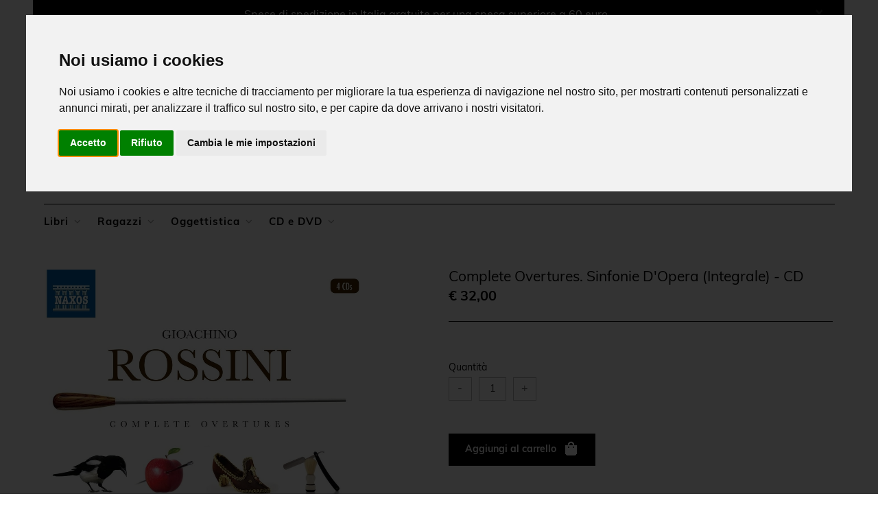

--- FILE ---
content_type: text/html; charset=UTF-8
request_url: https://www.sistemamuseoshop.it/ita/4/shop-musei/1/museo-nazionale-rossini/46/complete-overtures-sinfonie-dopera-integrale-cd/
body_size: 8939
content:
<!doctype html>
<html class="no-js" lang="it">
	<head>
	    <meta charset="utf-8">
<!-- begin loadTop -->

<script type="text/javascript">
/*<![CDATA[*/

function getUrlWithCodeVerification (url) {

    if (url.indexOf("?") < 0)
        return url;

    url += "&cv="+md5(url);

    return url;
}

/*]]>*/
</script>

<link href="https://lib2.dreamfactorydesign.com/php/class/navBar.class.css" rel="stylesheet">
<!-- jquery -->
<script type="text/javascript" src="https://ajax.googleapis.com/ajax/libs/jquery/2.1.1/jquery.min.js"></script>
<!-- Cookie Consent by https://www.FreePrivacyPolicy.com -->
<script type="text/javascript" src="//www.freeprivacypolicy.com/public/cookie-consent/4.1.0/cookie-consent.js" charset="UTF-8"></script>
<script type="text/javascript" charset="UTF-8">
document.addEventListener('DOMContentLoaded', function () {
cookieconsent.run({"notice_banner_type":"interstitial","consent_type":"express","palette":"light","language":"it","page_load_consent_levels":["strictly-necessary"],"notice_banner_reject_button_hide":false,"preferences_center_close_button_hide":false,"page_refresh_confirmation_buttons":true,"website_name":""});
});
</script>

<noscript>Cookie Consent by <a href="https://www.freeprivacypolicy.com/" rel="nofollow noopener">Free Privacy Policy website</a></noscript>
<!-- End Cookie Consent -->
		<title>Complete Overtures. Sinfonie D'Opera (Integrale) - CD</title>
		<meta name="author" content="Sistema Museo Shop">
		<meta name="description" content="">
<meta property="og:title" content="Complete Overtures. Sinfonie D'Opera (Integrale) - CD"/><meta property="og:description" content=""/>			<meta property="og:locale" content="it"/>
			<meta property="og:site_name" content=""/>
			<meta property="og:url" content="https://www.sistemamuseoshop.it/ita/4/shop-musei/1/museo-nazionale-rossini/46/complete-overtures-sinfonie-dopera-integrale-cd/"/>

			<meta property="og:type" content="article"/>
			<!--<meta property="fb:app_id" content=""/>-->

<meta property="twitter:title" content="Complete Overtures. Sinfonie D'Opera (Integrale) - CD"/>			<meta name="twitter:card" content="">
<!-- LT2 -->
<script src="https://www.google.com/recaptcha/api.js?hl=it" async defer></script>

<link rel="stylesheet" href="https://lib2.dreamfactorydesign.com/standardWebSites/css/style.css">

<script>
function carrelloVuoto() {
	Swal.fire({
	  icon: 'info',
	  title: "Il tuo carrello &egrave; vuoto"
	})
}

function problemaImprovviso(idError) {
	Swal.fire({
	  icon: 'error',
	  title: "Si &egrave; verificato un problema durante l'operazione",
	  text: "Provare nuovamente l'operazione ("+idError+")"
	})
}


function _deleteDone() {
    Swal.fire({
      title: "Rimosso!",
      text: "L'elemento è stato correttamente rimosso",
      icon: "success",
	  timer: 10000,
  	  timerProgressBar: true
    })
}


function _annullaOrdineDone() {
    Swal.fire({
      title: "Il tuo ordine &egrave; stato annullato!",
      icon: "success",
	  timer: 10000,
  	  timerProgressBar: true
    })
}


function _emptyDone() {
    Swal.fire({
      title: "Il tuo carrello &egrave; stato svuotato!",
      icon: "success",
	  timer: 10000,
  	  timerProgressBar: true
    })
}



function confermaEliminaElemento(idElemento) {
	Swal.fire({
		title: 'Sei sicuro di voler rimuovere questo elemento?',
		icon: 'warning',
		showCancelButton: true,
		confirmButtonColor: '#3085d6',
		cancelButtonColor: '#d33',
		confirmButtonText: 'Si, rimuovilo',
		cancelButtonText:'Annulla'
	}).then((result) => {
  	  if (result.isConfirmed) {
    	rimuoviElemento(idElemento)
  	  }
	})
}


function confermaSvuotaCarrello() {
    Swal.fire({
      title: 'Sei veramente sicuro di voler svuotare il carrello?',
      icon: 'warning',
      showCancelButton: true,
      confirmButtonColor: '#3085d6',
      cancelButtonColor: '#d33',
      confirmButtonText: 'Conferma',
      cancelButtonText:'Annulla'
    }).then((result) => {
      if (result.isConfirmed) {
          svuotaCarrello();
      }
    })
}


function confermaAnnullaOrdine(idOrdine) {
	Swal.fire({
		title: 'Confermi di voler annullare il tuo ordine?',
		text: 'ATTENZIONE: L\'operazione non potr&agrave; essere annullata.',
		icon: 'warning',
		showCancelButton: true,
		confirmButtonColor: '#3085d6',
		cancelButtonColor: '#d33',
		confirmButtonText: 'Conferma',
		cancelButtonText:'Annulla'
	}).then((result) => {
		  if (result.isConfirmed) {
		  	annullaOrdine(idOrdine);
		  }
	})
}

</script><script>
	var destinationFile = "https://www.sistemamuseoshop.it/ecommerce/carrello/ajax/ajax.php";
</script>
<script src="https://www.sistemamuseoshop.it/ecommerce/carrello/ajax/ajax.js"></script>

<script>
function erroreGenerico(addInfo) {
	addInfo = (addInfo == undefined) ? "" : " (" + addInfo + ")";

	Swal.fire({
	  icon: 'error',
	  title: "Si &egrave; verificato un problema",
	  text: "Richiesta non valida. Riprovare" + addInfo
	})
}
</script>


		<meta name="viewport" content="width=device-width,initial-scale=1.0,maximum-scale=1" />

		<link rel="stylesheet" href="https://use.typekit.net/ufc7jmu.css">
		<link rel="stylesheet" href="https://www.sistemamuseoshop.it/css/animate.css" />
		<link rel="stylesheet" href="https://www.sistemamuseoshop.it/css/bootstrap.css" />
		<link rel="stylesheet" href="https://www.sistemamuseoshop.it/css/et-line-icons.css" />

		<!-- font-awesome icon
		<link rel="stylesheet" href="css/font-awesome.min.css" />
		<link rel="stylesheet" href="css/font-awesome.css">-->

		<link rel="stylesheet" href="https://www.sistemamuseoshop.it/css/extralayers.css" />
		<link rel="stylesheet" href="https://www.sistemamuseoshop.it/css/settings.css" />
		<link rel="stylesheet" href="https://www.sistemamuseoshop.it/css/magnific-popup.css" />

		<link rel="stylesheet" href="https://www.sistemamuseoshop.it/css/owl.carousel.css" />
		<link rel="stylesheet" href="https://www.sistemamuseoshop.it/css/owl.transitions.css" />
		<link rel="stylesheet" href="https://www.sistemamuseoshop.it/css/full-slider.css" />

		<link rel="stylesheet" href="https://www.sistemamuseoshop.it/css/text-effect.css" />

		<link rel="stylesheet" href="https://www.sistemamuseoshop.it/css/menu-hamburger.css" />

		<link rel="stylesheet" href="https://www.sistemamuseoshop.it/css/style.css" />
		<link rel="stylesheet" href="https://www.sistemamuseoshop.it/css/responsive.css" />

		<!-- xZoom CSS-->
		<link rel="stylesheet" href="https://www.sistemamuseoshop.it/css/xzoom.min.css">

		<link rel="stylesheet" href="https://www.sistemamuseoshop.it/css/loader.css" />
		<link rel="stylesheet" href="https://www.sistemamuseoshop.it/css/custom.css?timestamp=1768785505" />

		<link rel="stylesheet" href="https://www.sistemamuseoshop.it/js/slick/slick.css" />
		<link rel="stylesheet" href="https://www.sistemamuseoshop.it/js/slick/slick-theme.css" />



    	<!-- Favicon -->
		<link rel="apple-touch-icon" sizes="180x180" href="/apple-touch-icon.png">
		<link rel="icon" type="image/png" sizes="32x32" href="/favicon-32x32.png">
		<link rel="icon" type="image/png" sizes="16x16" href="/favicon-16x16.png">
		<link rel="manifest" href="/site.webmanifest">
		<link rel="mask-icon" href="/safari-pinned-tab.svg" color="#5bbad5">
		<meta name="msapplication-TileColor" content="#da532c">
		<meta name="theme-color" content="#ffffff">

<!-- Google tag (gtag.js) -->
<script async src="https://www.googletagmanager.com/gtag/js?id=G-44X0CQHBB2"></script>
<script>
  window.dataLayer = window.dataLayer || [];
  function gtag(){dataLayer.push(arguments);}
  gtag('js', new Date());

  gtag('config', 'G-44X0CQHBB2');
</script>
	</head>

	<body>

<nav class="navbar navbar-default navbar-fixed-top nav-transparent overlay-nav sticky-nav nav-border-bottom header-without-cart-search" role="navigation">
    <div class="container">
		<div class="row bg-black justify-content-center">
			<div class="col-12">
				<a href="#" target="_blank">
					<div class="alert alert-warning alert-dismissible text-center testo-top-menu" role="alert">
						<button type="button" class="close" data-dismiss="alert" aria-label="Close"><span aria-hidden="true">&times;</span></button>
						Spese di spedizione in Italia gratuite per una spesa superiore a 60 euro					</div>
				</a>
			</div>
		</div>
        <div class="row mt-20 mb-20">
            <div class="col-auto pull-left" style="display: flex">
            	<a class="logo-light" href="/ita/0/home/"><img alt="" src="https://www.sistemamuseoshop.it/img/logo-2.jpg" class="logo" /></a>
				<a class="logo-dark" href="/ita/0/home/"><img alt="" src="https://www.sistemamuseoshop.it/img/logo-2.jpg" class="logo" /></a>
			</div>
            <div class="col">
				<div class="row">
					<div class="col-12">
						<h2 class="top-testo-ham pe-0">
							More shops more experiences
						</h2>
					</div>
					<div class="col-12 colonna-destra mt-0">
						<a href="/ita/70/cerca-nel-sito/?new"><i class="fa fa-search icona-1"></i></a>

						<a href="/ita/100/shop/">
							<img alt="" src="https://www.sistemamuseoshop.it/img/shopping-bag.png" class="icona-2">
							<span id="cart-total">
								0							</span>
						</a>

						<div class="accordion-menu">
							<div class="navbar-collapse collapse">
								<!-- menu item -->
								<div class="dropdown panel menu-first-level">
									<a href="#collapse1" data-redirect-url="#" id="menuHamb" class="dropdown-toggle collapsed" data-toggle="collapse" data-parent="#accordion" data-hover="dropdown"><img alt="" src="https://www.sistemamuseoshop.it/img/pull-menu.png" class=""></a>
									<a href="#collapse1" class="dropdown-toggle collapsed megamenu-right-icon" data-toggle="collapse"></a>
									<!-- sub menu -->
									<ul id="collapse1" class="dropdown-menu mega-menu panel-collapse collapse mega-menu-full">
										<!-- sub menu column  -->
										<li class="mega-menu-column col-sm-3">
											<!-- sub menu item  -->
											<ul>

												
												<li>
													<a href="/ita/0/home/">
														Home													</a>
												</li>

												
												<li>
													<a href="/ita/1/chi-siamo/">
														Chi siamo													</a>
												</li>

												
												<li>
													<a href="/ita/2/blog/">
														Blog													</a>
												</li>

												
												<li>
													<a href="/ita/3/shop-mostre/">
														Shop Mostre													</a>
												</li>

												
												<li>
													<a href="/ita/4/shop-musei/">
														Shop Musei													</a>
												</li>

												
												<li>
													<a href="/ita/5/temporary-shop/">
														Temporary shop													</a>
												</li>

												
											</ul>
											<!-- end sub menu item  -->
										</li>
										<!-- sub menu column end -->
									</ul>
								</div>					
							</div>
						</div>

						<button class="menu-button position-absolute position-right navbar-toggle" type="button" id="open-button" data-toggle="collapse" data-target=".navbar-collapse">
							Open Menu
						</button>
					</div>
				</div>

            </div>
        </div>
    </div>
</nav>


<section class="content-top-margin page-title page-title-small testo-testatina">
    <div class="container">
        <div class="border-bottom-light">
            <div class="row">
                <div class="col-md-6 col-sm-12 titolo-breadcrumb">
                    <!-- page title -->
                    <h1 class="black-text" style="">
                        CD e DVD                    </h1>
                    <h2>CD</h2>
                    <!-- end page title -->
                </div>
                <div class="col-md-6 col-sm-12 breadcrumb">
                    <!-- breadcrumb -->
                    <ul>
<li><a href='/ita/0/home/'>Home</a><span class='separatore'>|</span></li><li><a href='/ita/4/shop-musei/'>Shop Musei</a><span class='separatore'>|</span></li><li><a href='/ita/4/shop-musei/1/museo-nazionale-rossini/'>Museo Nazionale Rossini</a><span class='separatore'>|</span></li><li>CD e DVD</li>                    </ul>
                </div>
            </div>
        </div>
    </div>
</section>



<link href="https://www.sistemamuseoshop.it/css/404.css" rel="stylesheet">

<section id="div_404" style="display: none" class="mt-5">
	<div class="l-main-container container">
	    <div class="b-page-error">
	        <div class="container">
	            <div class="b-title-error f-title-error">
	                <span class="f-primary-eb">Oops!</span>
	                <span class="f-primary-l">Sembra che qualcosa sia andato storto</span>
	            </div>
	            <div class="b-error-description f-error-description">
	                <span class="f-primary">Non andartene, ti indirizzeremo alla Home</span>
	            </div>
				<div style='color: white; text-align: center' id="div404_errorCode"></div>
				<div>
					<a href="/ita/0/home/">
						<div class="buttonShop pt-15 buttonBack">
							TORNA ALLA HOME!
						</div>
					</a>
				</div>

	        </div>
	    </div>
	</div>
</section>

<div class="secondary-menu" style="display: none">
    <div class="container">

        <div class="btn-group" style="width: 100%">
		
		
		
			<div class="">
				<ul id="accordion" class="nav navbar-nav navbar-left panel-group" style=" position: relative;">
				<!-- menu item -->
				<li class="dropdown panel simple-dropdown">
					<a href="#cat_2" class="dropdown-toggle collapsed" data-toggle="collapse" data-parent="#accordion" data-hover="dropdown">Libri  <i class="fa fa-angle-down"></i></a>
					<!-- sub menu single -->
					<!-- sub menu item  -->
					<ul id="cat_2" class="dropdown-menu panel-collapse collapse" role="menu">
						<li class=""><a href="/ita/4/shop-musei/1/museo-nazionale-rossini/C2/partitura-ed-edizione-critica/">Partitura ed Edizione Critica</a></li>
						<li class=""><a href="/ita/4/shop-musei/1/museo-nazionale-rossini/C3/epistolari/">Epistolari</a></li>
						<li class=""><a href="/ita/4/shop-musei/1/museo-nazionale-rossini/C4/iconografia-rossiniana/">Iconografia Rossiniana</a></li>
						<li class=""><a href="/ita/4/shop-musei/1/museo-nazionale-rossini/C5/libretti-opere-rossini/">Libretti Opere Rossini</a></li>
						<li class=""><a href="/ita/4/shop-musei/1/museo-nazionale-rossini/C13/libretti-di-sala/">Libretti di sala</a></li>
						<li class=""><a href="/ita/4/shop-musei/1/museo-nazionale-rossini/C20/saggistica/">Saggistica</a></li>
							
						
						</ul>
					<!-- end sub menu item  -->
					<!-- end sub menu single -->
				</li>
				<!-- end menu item -->
				<!-- menu item -->
				<li class="dropdown panel simple-dropdown">
					<a href="#cat_3" class="dropdown-toggle collapsed" data-toggle="collapse" data-parent="#accordion" data-hover="dropdown">Ragazzi  <i class="fa fa-angle-down"></i></a>
					<!-- sub menu single -->
					<!-- sub menu item  -->
					<ul id="cat_3" class="dropdown-menu panel-collapse collapse" role="menu">
						<li class=""><a href="/ita/4/shop-musei/1/museo-nazionale-rossini/C6/libri/">Libri</a></li>
						<li class=""><a href="/ita/4/shop-musei/1/museo-nazionale-rossini/C7/giochi-ed-attivita/">Giochi ed attività</a></li>
							
						
						</ul>
					<!-- end sub menu item  -->
					<!-- end sub menu single -->
				</li>
				<!-- end menu item -->
				<!-- menu item -->
				<li class="dropdown panel simple-dropdown">
					<a href="#cat_5" class="dropdown-toggle collapsed" data-toggle="collapse" data-parent="#accordion" data-hover="dropdown">Oggettistica  <i class="fa fa-angle-down"></i></a>
					<!-- sub menu single -->
					<!-- sub menu item  -->
					<ul id="cat_5" class="dropdown-menu panel-collapse collapse" role="menu">
						<li class=""><a href="/ita/4/shop-musei/1/museo-nazionale-rossini/C14/riproduzioni-in-ceramica/">Riproduzioni in ceramica</a></li>
						<li class=""><a href="/ita/4/shop-musei/1/museo-nazionale-rossini/C36/linea-rossini/">Linea Rossini</a></li>
						<li class=""><a href="/ita/4/shop-musei/1/museo-nazionale-rossini/C33/idee-regalo/">Idee regalo</a></li>
							
						
						</ul>
					<!-- end sub menu item  -->
					<!-- end sub menu single -->
				</li>
				<!-- end menu item -->
				<!-- menu item -->
				<li class="dropdown panel simple-dropdown">
					<a href="#cat_4" class="dropdown-toggle collapsed" data-toggle="collapse" data-parent="#accordion" data-hover="dropdown">CD e DVD  <i class="fa fa-angle-down"></i></a>
					<!-- sub menu single -->
					<!-- sub menu item  -->
					<ul id="cat_4" class="dropdown-menu panel-collapse collapse" role="menu">
						<li class=""><a href="/ita/4/shop-musei/1/museo-nazionale-rossini/C8/cd/">CD</a></li>
						<li class=""><a href="/ita/4/shop-musei/1/museo-nazionale-rossini/C9/dvd/">DVD</a></li>
							
						
						</ul>
					<!-- end sub menu item  -->
					<!-- end sub menu single -->
				</li>
				<!-- end menu item -->
					
					
				</ul>
			</div>
		</div>        
	</div>        
</div>        

<script>
$(".secondary-menu").show();
</script>

<section class="details">
    <div class="container">
        <div class="row">
            <div class="col-md-6 col-8 sm-margin-bottom-ten">

								<div class="row">
				<div class="col-md-10 col-sm-12">
					<div class="xzoom-img-container d-flex align-items-center w-100">
						<img class="xzoom mw-100 mh-100 no-shadow" src="https://www.sistemamuseoshop.it/data/prodotti/202210141546336179_complete-overture-rossini-cd.jpg" xoriginal="https://www.sistemamuseoshop.it/data/prodotti/202210141546336179_complete-overture-rossini-cd.jpg">
					</div>
				</div>
			</div>
										<div class="row">
					<div class="col-md-11 col-sm-12">
						<div class="mt-3">
							<div class="xzoom-thumbs mb-0">
								
		<a href="https://www.sistemamuseoshop.it/data/prodotti/202210141546336179_complete-overture-rossini-cd.jpg" class="text-decoration-none">
			<img src="https://www.sistemamuseoshop.it/data/prodotti/202210141546336179_complete-overture-rossini-cd.jpg" width="80" class="xzoom-gallery m-2"  >
		</a>

		
		<a href="https://www.sistemamuseoshop.it/data/fotogallery_prodotti/202210141546575475_complete-overture-rossini-cd-retro.jpg" class="text-decoration-none">
			<img src="https://www.sistemamuseoshop.it/data/fotogallery_prodotti/202210141546575475_complete-overture-rossini-cd-retro.jpg" width="80" class="xzoom-gallery m-2"  >
		</a>

									</div>
						</div>
					</div>
				</div>
				
            </div>

			<div class="col-12 col-md-6 dettagli-col-sx">

				<form id="form_buy" method="post">
						<!-- product name -->
						<span class="product-name-details font-weight-500 letter-spacing-2 black-text">
							Complete Overtures. Sinfonie D'Opera (Integrale) - CD						</span>
						<!-- end product name -->
						<span class="price black-text title-small" id="prezzo">
							&euro; 32,00						</span>

						<div class="wide-separator-line no-margin-lr"></div>
						<div class="dettagli-prodotto">

							<div class="form-group quantitypic">
								<div>
									<h4>
										Quantità
									</h4>

									<div class="dec button">
										-
									</div>
									<input type="text" name="quantita" id="quantita" value="1" class="form-control inputQuantita" onChange="checkQuantita()">
									<div class="inc button">
										+
									</div>
								</div>

								
							</div>
						</div>

						<input type="hidden" id="maxDisponibilita" value="5" />
						<input type="hidden" name="idProdotto" value="46" />
						<input type="hidden" name="ecommerce_addToCart" value="1" />
						<div class="no-padding margin-five">
							<button type="submit" class="highlight-button-dark btn btn-medium button" id="addcart"> Aggiungi al carrello<img alt="" src="https://www.sistemamuseoshop.it/img/shopping-bag-white.png" class="icona-button"></button>
						</div>
				</form>
			</div>

        </div>
    </div>
</section>

<section class="pb-0 pt-0">
    <div class="container">
        <div class="row" style="display: block">
            <div class="col-md-12 col-sm-12">
				
                <div class="tab-style1">
                    <div class="col-md-12 col-sm-12 no-padding">
                        <!-- tab navigation -->
                        <ul class="nav nav-tabs nav-tabs-light text-left">

							
                            <li class="active"><a href="#tab_sec1" data-toggle="tab">Descrizione</a></li>

							
                            <li class=""><a href="#tab_sec2" data-toggle="tab">Dettagli</a></li>

							
                        </ul>
                    </div>
                    <div class="tab-content">

						
                        <div class="tab-pane fade in med-text active" id="tab_sec1">
                            <div class="row">
                                <div class="col-md-12 col-sm-12">
                                    <p>

										<p>Dalle sinfonie d’opera più popolari, come quelle de La Scala di Seta, La gazza ladra, Il Signor Bruschino alla rarità di Matilde di Shabran, l’ingegno musicale e la caratterizzazione comica di Rossini hanno reso queste pagine dei monumenti che si reggono in tutta la loro autonomia anche sganciati dal contesto operistico. Ciascuno dei quattro dischi in questo set ha ricevuto notevole successo internazionale.
</p>
									</p>
                                </div>
                            </div>
                        </div>

						
                        <div class="tab-pane fade in " id="tab_sec2">
                            <div class="row">
                                <div class="col-md-12 col-sm-12">
                                    <p>

										<p><em><strong>Compositore</strong></em>: Gioachino Rossini<br /><em><strong>Orchestra</strong></em>: Prague Sinfonia Orchestra<br /><em><strong>Direttore Orchestra</strong></em>: Christian Benda<br /><em><strong>Supporto</strong></em>: CD Audio<br /><em><strong>Numero supporti:</strong></em> 4<br /><em><strong>Etichetta</strong></em>: Naxos<br /><em><strong>Data di pubblicazione:</strong></em> 14 febbraio 2017<br /><em><strong>EAN</strong></em>: 0747313404834</p>
									</p>
                                </div>
                            </div>
                        </div>

						
                    </div>
                </div>
            </div>
        </div>
    </div>
</section>


<section class="shop-mostre lista pt-0">
    <div class="container">
		<div class="wide-separator-line no-margin-lr"></div>
        <div class="row">
            <div class="col-md-12 col-sm-12">
                <div class="title-line mt-10 mb-30">
					Ti potrebbe interessare
				</div>
            </div>
        </div>
        <div class="row blog-2col row-custom">

				<div class="col-md-3 col-sm-4 col-xs-6 blog-listing">
		<div class="blog-image"><a href="/ita/4/shop-musei/1/museo-nazionale-rossini/92/la-gazza-ladra-cd/"><img src="https://www.sistemamuseoshop.it/cache/800_800_portrait_202202021204221380_la-gazza-ladra-rossini-rof-cd-bis.jpg"  alt="La gazza ladra - CD" title="La gazza ladra - CD"  /></a></div>
		<div class="blog-details">
			<div class="mb--20 divNew">
&nbsp;				</div>
			<div class="blog-title pt-0 pb-0"><a href="/ita/4/shop-musei/1/museo-nazionale-rossini/92/la-gazza-ladra-cd/">La gazza ladra - CD</a></div>
			
			<div class="blog-short-description mini-sottotitolo">Gioachino Rossini, Rossini Opera Festival</div>

			<div class="prezzo">&euro; 36,00</div>


			<a href="/ita/4/shop-musei/1/museo-nazionale-rossini/92/la-gazza-ladra-cd/" class="highlight-button btn btn-small xs-no-margin-bottom">Shop now</a>
		</div>
	</div>
	<div class="col-md-3 col-sm-4 col-xs-6 blog-listing">
		<div class="blog-image"><a href="/ita/4/shop-musei/1/museo-nazionale-rossini/34/demetrio-e-polibio-cd/"><img src="https://www.sistemamuseoshop.it/cache/800_800_portrait_20211102154207970_demetrio-e-polibio-rossini-cd.jpg"  alt="Demetrio e Polibio  - CD" title="Demetrio e Polibio  - CD"  /></a></div>
		<div class="blog-details">
			<div class="mb--20 divNew">
&nbsp;				</div>
			<div class="blog-title pt-0 pb-0"><a href="/ita/4/shop-musei/1/museo-nazionale-rossini/34/demetrio-e-polibio-cd/">Demetrio e Polibio  - CD</a></div>
			
			<div class="blog-short-description mini-sottotitolo">Gioacchino Rossini, Acocella Luciano</div>

			<div class="prezzo">&euro; 23,00</div>


			<a href="/ita/4/shop-musei/1/museo-nazionale-rossini/34/demetrio-e-polibio-cd/" class="highlight-button btn btn-small xs-no-margin-bottom">Shop now</a>
		</div>
	</div>
	<div class="col-md-3 col-sm-4 col-xs-6 blog-listing">
		<div class="blog-image"><a href="/ita/4/shop-musei/1/museo-nazionale-rossini/98/la-pietra-del-paragone-cd/"><img src="https://www.sistemamuseoshop.it/cache/800_800_portrait_202202021229364422_la-pietra-del-paragone-rossini-rof-cd-bis.jpg"  alt="La Pietra del Paragone - CD" title="La Pietra del Paragone - CD"  /></a></div>
		<div class="blog-details">
			<div class="mb--20 divNew">
&nbsp;				</div>
			<div class="blog-title pt-0 pb-0"><a href="/ita/4/shop-musei/1/museo-nazionale-rossini/98/la-pietra-del-paragone-cd/">La Pietra del Paragone - CD</a></div>
			
			<div class="blog-short-description mini-sottotitolo">Gioachino Rossini, Rossini Opera Festival</div>

			<div class="prezzo">&euro; 42,00</div>


			<a href="/ita/4/shop-musei/1/museo-nazionale-rossini/98/la-pietra-del-paragone-cd/" class="highlight-button btn btn-small xs-no-margin-bottom">Shop now</a>
		</div>
	</div>
	<div class="col-md-3 col-sm-4 col-xs-6 blog-listing">
		<div class="blog-image"><a href="/ita/4/shop-musei/1/museo-nazionale-rossini/8/matilde-di-shabran-cd/"><img src="https://www.sistemamuseoshop.it/cache/800_800_portrait_202111031136207269_matilde-di-shabran-rossini-florez-cd.jpg"  alt="Matilde di Shabran - CD" title="Matilde di Shabran - CD"  /></a></div>
		<div class="blog-details">
			<div class="mb--20 divNew">
&nbsp;				</div>
			<div class="blog-title pt-0 pb-0"><a href="/ita/4/shop-musei/1/museo-nazionale-rossini/8/matilde-di-shabran-cd/">Matilde di Shabran - CD</a></div>
			
			<div class="blog-short-description mini-sottotitolo">Gioacchino Rossini, Rossini Opera Festival</div>

			<div class="prezzo">&euro; 42,00</div>


			<button class="btn-danger btnUnavailable btn btn-small button xs-no-margin-bottom"> Non disponibile </button>
		</div>
	</div>

        </div>
    </div>
</section>


<!-- Modal -->
<div class="modal fade" id="notAvailable" tabindex="-1" role="dialog" aria-labelledby="notAvailable" aria-hidden="true">
    <div class="modal-dialog" role="document">
        <div class="modal-content">
            <div class="modal-body">
                <b>Il prodotto torner&agrave; presto disponibile</b><br>
				Se sei interessato scrivi a info@sistemamuseoshop.it<br>
				<button type="button" class="highlight-button-dark btn margin-four" data-dismiss="modal">OK</button>
            </div>
        </div>
    </div>
</div>

<script>

	$(function() {
		$(".xzoom, .xzoom-gallery").xzoom({Xoffset:-2});

		$(".xzoom").bind('click', function() {
		var xzoom = $(this).data('xzoom');
		xzoom.closezoom();
		var gallery = xzoom.gallery().cgallery;
		var i, images = new Array();
		for(i in gallery) {
			images[i] = {src: gallery[i]};
		}
		$.magnificPopup.open({items: images, type:'image', gallery: {enabled: true}});
		event.preventDefault();
		});

		$(".xzoom").eventopen = function(element) {
			element.bind('mouseenter', $(".xzoom").closezoom);
		}
	});

</script>

<!-- footer -->
        <footer>
        	<div class="container">
	            <div class="footer-middle border-top-light">
	                <div class="row">
						<h2>Sistema Museo Shop</h2>
					</div>
					<div class="row">
	                    <div class="col-md-3 col-sm-3 footer-link1">
	                        <!-- headline -->
	                        <h5>Hai bisogno di aiuto?</h5>
							<div class="text">
info@sistemamuseoshop.it<br />
+39 (0) 0755738105<br />
lun - ven 10:00 - 12:00							</div>
	                    </div>
	                    <div class="col-md-3 col-sm-3 col-xs-6 footer-link2">
	                        <!-- headline -->
	                        <h5>Servizio clienti</h5>
	                        <!-- end headline -->
	                        <!-- link -->
	                        <ul>
	                            <li><a href="/ita/99/il-mio-account/">Il mio account</a></li>
								<li><a href="/ita/51/come-fare-un-ordine/">Come fare un ordine</a></li>

								<li><a href="/ita/52/modalita-di-pagamento/">Modalit&agrave; di pagamento</a></li>

								<li><a href="/ita/53/spedizioni-consegna/">Spedizioni & consegna</a></li>

								<li><a href="/ita/54/politiche-di-reso/">Politiche di reso</a></li>


								<li><a href="/ita/7/domande-frequenti/">Domande frequenti</a></li>
	                        </ul>
	                        <!-- end link -->
	                    </div>
	                    <div class="col-md-3 col-sm-3 col-xs-6  footer-link3">
	                        <!-- headline -->
	                        <h5>Informazioni</h5>
	                        <!-- end headline -->
	                        <!-- link -->
	                        <ul>
								<li><a href="/ita/1/chi-siamo/">Chi siamo</a></li>

								<li><a href="/ita/2/blog/">Blog</a></li>

								<li><a href="/ita/6/contatti/">Contatti</a></li>

								<li><a href="/ita/55/vendita-allingrosso/">Vendita all'ingrosso</a></li>

								<li><a href="/ita/56/collabora-con-noi/">Collabora con noi</a></li>

                          </ul>
	                        <!-- end link -->
	                    </div>
	                    <div class="col-md-3 col-sm-3 col-xs-12  footer-link4 footer-social sm-text-center">
	                        <h5>Rimani in contatto</h5>
							<form method="post" id="form_newsletter">
								<ul class="newsletter">
									<li><input type="email" placeholder="Inserisci la tua email" required name="email"></li>
									<li><input type="checkbox" name="privacy" value="1" required />  Acconsento a ricevere via email le newsletter di SistemaMuseoShop. Per maggiori informazioni consulta la Privacy Policy.</li>
									<li><button data-sitekey="6LcK_yAUAAAAAFahe4mxNHZjmn-VLVEUHbDnn5hr"
							data-callback='onSubmitNewsletter' class="highlight-button-dark btn margin-four g-recaptcha" style="margin-right: 0px;" >newsletter! iscriviti</button></li>
									<input type="hidden" name="newsletterSubscribe" value="1" />
								</ul>
							</form>
							<h5 class="mb-10">Seguici</h5>
							<ul style="display: flex">
                    <li><a href="https://www.facebook.com/SocietaSistemaMuseo" target="_blank"><i class="fa fa-facebook-f"></i></a></li>
                    <li><a href="https://www.instagram.com/sistemamuseoshop/" target="_blank"><i class="fa fa-instagram"></i></a></li>
							</ul>
 <script>
   function onSubmitNewsletter(token) {
     document.getElementById("form_newsletter").submit();
   }
 </script>
	                    </div>
	                </div>
	            </div>
        	</div>
            <div class="bg-dark-gray footer-bottom">
				<div class="container">
                    <div class="row margin-three">
                        <!-- copyright -->
                        <div class="col-md-6 col-sm-12 col-xs-12 copyright letter-spacing-1 xs-text-center xs-margin-bottom-one">
                            &copy; 2026 Sistema Museo Shop | Tutti i diritti riservati
                        </div>
                        <!-- end copyright -->
                        <!-- logo -->
                        <div class="col-md-6 col-sm-12 col-xs-12 footer-logo xs-text-center footer-dx">
                            <ul class="bottom-footer">
								<li><a href="/ita/57/privacy-policy/">Privacy Policy</a></li>
								<li><a href="#" id="open_preferences_center">Cookies Policy</a></li>
								<li><a href="/ita/8199421/credits/">Credits</a></li>
							</ul>
                        </div>
                        <!-- end logo -->
                    </div>
				</div>
            </div>
            <!-- scroll to top --> 
            <a href="javascript:;" class="scrollToTop"><i class="fa fa-angle-up"></i></a>
            <!-- scroll to top End... --> 
        </footer>
        <!-- end footer -->


        <script type="text/javascript" src="https://www.sistemamuseoshop.it/js/jquery.min.js"></script>
        <script type="text/javascript" src="https://www.sistemamuseoshop.it/js/modernizr.js"></script>
        <script type="text/javascript" src="https://www.sistemamuseoshop.it/js/bootstrap.js"></script>
        <script type="text/javascript" src="https://www.sistemamuseoshop.it/js/bootstrap-hover-dropdown.js"></script>
        <script type="text/javascript" src="https://www.sistemamuseoshop.it/js/jquery.easing.1.3.js"></script>
        <script type="text/javascript" src="https://www.sistemamuseoshop.it/js/skrollr.min.js"></script>
        <script type="text/javascript" src="https://www.sistemamuseoshop.it/js/smooth-scroll.js"></script>
         <!-- jquery appear -->
        <script type="text/javascript" src="https://www.sistemamuseoshop.it/js/jquery.appear.js"></script>
        <!-- animation -->
        <script type="text/javascript" src="https://www.sistemamuseoshop.it/js/wow.min.js"></script>
        <!-- page scroll -->
        <script type="text/javascript" src="https://www.sistemamuseoshop.it/js/page-scroll.js"></script>
        <!-- easy piechart-->
        <script type="text/javascript" src="https://www.sistemamuseoshop.it/js/jquery.easypiechart.js"></script>
        <!-- parallax -->
        <script type="text/javascript" src="https://www.sistemamuseoshop.it/js/jquery.parallax-1.1.3.js"></script>
        <!--portfolio with shorting tab -->
        <script type="text/javascript" src="https://www.sistemamuseoshop.it/js/jquery.isotope.min.js"></script>
        <!-- owl slider  -->
        <script type="text/javascript" src="https://www.sistemamuseoshop.it/js/owl.carousel.min.js"></script>
        <!-- magnific popup  -->
        <script type="text/javascript" src="https://www.sistemamuseoshop.it/js/jquery.magnific-popup.min.js"></script>
        <script type="text/javascript" src="https://www.sistemamuseoshop.it/js/popup-gallery.js"></script>
        <!-- text effect  -->
        <script type="text/javascript" src="https://www.sistemamuseoshop.it/js/text-effect.js"></script>
        <!-- revolution slider  -->
        <script type="text/javascript" src="https://www.sistemamuseoshop.it/js/jquery.tools.min.js"></script>
        <script type="text/javascript" src="https://www.sistemamuseoshop.it/js/jquery.revolution.js"></script>
        <!-- counter  -->
        <script type="text/javascript" src="https://www.sistemamuseoshop.it/js/counter.js"></script>
         <!-- countTo -->
        <script type="text/javascript" src="https://www.sistemamuseoshop.it/js/jquery.countTo.js"></script>
        <!-- fit videos  -->
        <script type="text/javascript" src="https://www.sistemamuseoshop.it/js/jquery.fitvids.js"></script>
        <!-- imagesloaded  -->
        <script type="text/javascript" src="https://www.sistemamuseoshop.it/js/imagesloaded.pkgd.min.js"></script>
        <!-- hamburger menu-->
        <script type="text/javascript" src="https://www.sistemamuseoshop.it/js/classie.js"></script>
        <script type="text/javascript" src="https://www.sistemamuseoshop.it/js/hamburger-menu.js"></script>
		<!-- xZoom JS -->
		<script src="https://www.sistemamuseoshop.it/js/xzoom.min.js"></script>

        <!-- setting -->

        <script type="text/javascript" src="https://www.sistemamuseoshop.it/js/slick/slick.min.js"></script>

        <script type="text/javascript" src="https://www.sistemamuseoshop.it/js/main.js"></script>

		<script src="/ecommerce/shopEngine/js/schedaProdotto.js"></script>
	</body>
</html>

<script type="text/javascript" src="https://lib2.dreamfactorydesign.com/js/modernizr.js"></script>
<script type="text/javascript" src="https://lib2.dreamfactorydesign.com//php/colorbox/js/jquery.colorbox.js"></script>
	
<script src="https://lib2.dreamfactorydesign.com/jqueryPlugins/sweetalert2/sweetalert2.all.min.js"></script>
<link href="https://lib2.dreamfactorydesign.com//php/colorbox/css/layout1/colorbox.css" rel="stylesheet" type="text/css">

<!-- Truncate text -->
<script type="text/javascript" src="https://lib2.dreamfactorydesign.com/js/clamp.min.js"></script>
<script type="text/javascript" src="https://lib2.dreamfactorydesign.com/jqueryPlugins/badonkatrunc/jquery.badonkatrunc.min.js"></script>

<script>
var alertPrivacy = "";
var alertVisionePrivacy = "";
var captchaSitekey="6LcK_yAUAAAAAFahe4mxNHZjmn-VLVEUHbDnn5hr"; 
</script><script type="text/javascript" src="https://lib2.dreamfactorydesign.com/js/library.js"></script>
<link href="https://maxcdn.bootstrapcdn.com/font-awesome/4.7.0/css/font-awesome.min.css" rel="stylesheet">

<script>
$( document ).ready(function() {
	$(".colorBoxGalleryNoRel").colorbox({maxHeight:"90%", maxWidth:"95%", slideshow:false, slideshowAuto:false, scrolling: false});
	$(".colorBoxGallery").colorbox({rel:'group99', maxHeight:"90%", maxWidth:"95%", slideshow:false, slideshowAuto:false, scrolling: false});
    $(".colorBoxImage").colorbox({maxHeight:"90%", maxWidth:"95%", scrolling: false});

	var w = Math.max(document.documentElement.clientWidth, window.innerWidth || 0);
	var h = Math.max(document.documentElement.clientHeight, window.innerHeight || 0);

	if (h > w) {
		$(".colorBoxVideo").colorbox({iframe:true, innerWidth:"80%", innerHeight:"40%"});
	}
	else {
		$(".colorBoxVideo").colorbox({iframe:true, innerWidth:"80%", innerHeight:"90%"});
	}
});

window.onresize = triggerResize;

function triggerResize() {
	if ($(".colorBoxVideo").length <= 0) {
		return;
	}

	var w = Math.max(document.documentElement.clientWidth, window.innerWidth || 0);
	var h = Math.max(document.documentElement.clientHeight, window.innerHeight || 0);

	if (h > w) {
		$(".colorBoxVideo").colorbox.resize({innerWidth:"80%" , innerHeight:"40%"})
	}
	else {
		$(".colorBoxVideo").colorbox.resize({innerWidth:"80%" , innerHeight:"90%"})
	}
}
</script>



--- FILE ---
content_type: text/html; charset=utf-8
request_url: https://www.google.com/recaptcha/api2/anchor?ar=1&k=6LcK_yAUAAAAAFahe4mxNHZjmn-VLVEUHbDnn5hr&co=aHR0cHM6Ly93d3cuc2lzdGVtYW11c2Vvc2hvcC5pdDo0NDM.&hl=it&v=PoyoqOPhxBO7pBk68S4YbpHZ&size=invisible&anchor-ms=20000&execute-ms=30000&cb=vczjb5jy1nes
body_size: 49519
content:
<!DOCTYPE HTML><html dir="ltr" lang="it"><head><meta http-equiv="Content-Type" content="text/html; charset=UTF-8">
<meta http-equiv="X-UA-Compatible" content="IE=edge">
<title>reCAPTCHA</title>
<style type="text/css">
/* cyrillic-ext */
@font-face {
  font-family: 'Roboto';
  font-style: normal;
  font-weight: 400;
  font-stretch: 100%;
  src: url(//fonts.gstatic.com/s/roboto/v48/KFO7CnqEu92Fr1ME7kSn66aGLdTylUAMa3GUBHMdazTgWw.woff2) format('woff2');
  unicode-range: U+0460-052F, U+1C80-1C8A, U+20B4, U+2DE0-2DFF, U+A640-A69F, U+FE2E-FE2F;
}
/* cyrillic */
@font-face {
  font-family: 'Roboto';
  font-style: normal;
  font-weight: 400;
  font-stretch: 100%;
  src: url(//fonts.gstatic.com/s/roboto/v48/KFO7CnqEu92Fr1ME7kSn66aGLdTylUAMa3iUBHMdazTgWw.woff2) format('woff2');
  unicode-range: U+0301, U+0400-045F, U+0490-0491, U+04B0-04B1, U+2116;
}
/* greek-ext */
@font-face {
  font-family: 'Roboto';
  font-style: normal;
  font-weight: 400;
  font-stretch: 100%;
  src: url(//fonts.gstatic.com/s/roboto/v48/KFO7CnqEu92Fr1ME7kSn66aGLdTylUAMa3CUBHMdazTgWw.woff2) format('woff2');
  unicode-range: U+1F00-1FFF;
}
/* greek */
@font-face {
  font-family: 'Roboto';
  font-style: normal;
  font-weight: 400;
  font-stretch: 100%;
  src: url(//fonts.gstatic.com/s/roboto/v48/KFO7CnqEu92Fr1ME7kSn66aGLdTylUAMa3-UBHMdazTgWw.woff2) format('woff2');
  unicode-range: U+0370-0377, U+037A-037F, U+0384-038A, U+038C, U+038E-03A1, U+03A3-03FF;
}
/* math */
@font-face {
  font-family: 'Roboto';
  font-style: normal;
  font-weight: 400;
  font-stretch: 100%;
  src: url(//fonts.gstatic.com/s/roboto/v48/KFO7CnqEu92Fr1ME7kSn66aGLdTylUAMawCUBHMdazTgWw.woff2) format('woff2');
  unicode-range: U+0302-0303, U+0305, U+0307-0308, U+0310, U+0312, U+0315, U+031A, U+0326-0327, U+032C, U+032F-0330, U+0332-0333, U+0338, U+033A, U+0346, U+034D, U+0391-03A1, U+03A3-03A9, U+03B1-03C9, U+03D1, U+03D5-03D6, U+03F0-03F1, U+03F4-03F5, U+2016-2017, U+2034-2038, U+203C, U+2040, U+2043, U+2047, U+2050, U+2057, U+205F, U+2070-2071, U+2074-208E, U+2090-209C, U+20D0-20DC, U+20E1, U+20E5-20EF, U+2100-2112, U+2114-2115, U+2117-2121, U+2123-214F, U+2190, U+2192, U+2194-21AE, U+21B0-21E5, U+21F1-21F2, U+21F4-2211, U+2213-2214, U+2216-22FF, U+2308-230B, U+2310, U+2319, U+231C-2321, U+2336-237A, U+237C, U+2395, U+239B-23B7, U+23D0, U+23DC-23E1, U+2474-2475, U+25AF, U+25B3, U+25B7, U+25BD, U+25C1, U+25CA, U+25CC, U+25FB, U+266D-266F, U+27C0-27FF, U+2900-2AFF, U+2B0E-2B11, U+2B30-2B4C, U+2BFE, U+3030, U+FF5B, U+FF5D, U+1D400-1D7FF, U+1EE00-1EEFF;
}
/* symbols */
@font-face {
  font-family: 'Roboto';
  font-style: normal;
  font-weight: 400;
  font-stretch: 100%;
  src: url(//fonts.gstatic.com/s/roboto/v48/KFO7CnqEu92Fr1ME7kSn66aGLdTylUAMaxKUBHMdazTgWw.woff2) format('woff2');
  unicode-range: U+0001-000C, U+000E-001F, U+007F-009F, U+20DD-20E0, U+20E2-20E4, U+2150-218F, U+2190, U+2192, U+2194-2199, U+21AF, U+21E6-21F0, U+21F3, U+2218-2219, U+2299, U+22C4-22C6, U+2300-243F, U+2440-244A, U+2460-24FF, U+25A0-27BF, U+2800-28FF, U+2921-2922, U+2981, U+29BF, U+29EB, U+2B00-2BFF, U+4DC0-4DFF, U+FFF9-FFFB, U+10140-1018E, U+10190-1019C, U+101A0, U+101D0-101FD, U+102E0-102FB, U+10E60-10E7E, U+1D2C0-1D2D3, U+1D2E0-1D37F, U+1F000-1F0FF, U+1F100-1F1AD, U+1F1E6-1F1FF, U+1F30D-1F30F, U+1F315, U+1F31C, U+1F31E, U+1F320-1F32C, U+1F336, U+1F378, U+1F37D, U+1F382, U+1F393-1F39F, U+1F3A7-1F3A8, U+1F3AC-1F3AF, U+1F3C2, U+1F3C4-1F3C6, U+1F3CA-1F3CE, U+1F3D4-1F3E0, U+1F3ED, U+1F3F1-1F3F3, U+1F3F5-1F3F7, U+1F408, U+1F415, U+1F41F, U+1F426, U+1F43F, U+1F441-1F442, U+1F444, U+1F446-1F449, U+1F44C-1F44E, U+1F453, U+1F46A, U+1F47D, U+1F4A3, U+1F4B0, U+1F4B3, U+1F4B9, U+1F4BB, U+1F4BF, U+1F4C8-1F4CB, U+1F4D6, U+1F4DA, U+1F4DF, U+1F4E3-1F4E6, U+1F4EA-1F4ED, U+1F4F7, U+1F4F9-1F4FB, U+1F4FD-1F4FE, U+1F503, U+1F507-1F50B, U+1F50D, U+1F512-1F513, U+1F53E-1F54A, U+1F54F-1F5FA, U+1F610, U+1F650-1F67F, U+1F687, U+1F68D, U+1F691, U+1F694, U+1F698, U+1F6AD, U+1F6B2, U+1F6B9-1F6BA, U+1F6BC, U+1F6C6-1F6CF, U+1F6D3-1F6D7, U+1F6E0-1F6EA, U+1F6F0-1F6F3, U+1F6F7-1F6FC, U+1F700-1F7FF, U+1F800-1F80B, U+1F810-1F847, U+1F850-1F859, U+1F860-1F887, U+1F890-1F8AD, U+1F8B0-1F8BB, U+1F8C0-1F8C1, U+1F900-1F90B, U+1F93B, U+1F946, U+1F984, U+1F996, U+1F9E9, U+1FA00-1FA6F, U+1FA70-1FA7C, U+1FA80-1FA89, U+1FA8F-1FAC6, U+1FACE-1FADC, U+1FADF-1FAE9, U+1FAF0-1FAF8, U+1FB00-1FBFF;
}
/* vietnamese */
@font-face {
  font-family: 'Roboto';
  font-style: normal;
  font-weight: 400;
  font-stretch: 100%;
  src: url(//fonts.gstatic.com/s/roboto/v48/KFO7CnqEu92Fr1ME7kSn66aGLdTylUAMa3OUBHMdazTgWw.woff2) format('woff2');
  unicode-range: U+0102-0103, U+0110-0111, U+0128-0129, U+0168-0169, U+01A0-01A1, U+01AF-01B0, U+0300-0301, U+0303-0304, U+0308-0309, U+0323, U+0329, U+1EA0-1EF9, U+20AB;
}
/* latin-ext */
@font-face {
  font-family: 'Roboto';
  font-style: normal;
  font-weight: 400;
  font-stretch: 100%;
  src: url(//fonts.gstatic.com/s/roboto/v48/KFO7CnqEu92Fr1ME7kSn66aGLdTylUAMa3KUBHMdazTgWw.woff2) format('woff2');
  unicode-range: U+0100-02BA, U+02BD-02C5, U+02C7-02CC, U+02CE-02D7, U+02DD-02FF, U+0304, U+0308, U+0329, U+1D00-1DBF, U+1E00-1E9F, U+1EF2-1EFF, U+2020, U+20A0-20AB, U+20AD-20C0, U+2113, U+2C60-2C7F, U+A720-A7FF;
}
/* latin */
@font-face {
  font-family: 'Roboto';
  font-style: normal;
  font-weight: 400;
  font-stretch: 100%;
  src: url(//fonts.gstatic.com/s/roboto/v48/KFO7CnqEu92Fr1ME7kSn66aGLdTylUAMa3yUBHMdazQ.woff2) format('woff2');
  unicode-range: U+0000-00FF, U+0131, U+0152-0153, U+02BB-02BC, U+02C6, U+02DA, U+02DC, U+0304, U+0308, U+0329, U+2000-206F, U+20AC, U+2122, U+2191, U+2193, U+2212, U+2215, U+FEFF, U+FFFD;
}
/* cyrillic-ext */
@font-face {
  font-family: 'Roboto';
  font-style: normal;
  font-weight: 500;
  font-stretch: 100%;
  src: url(//fonts.gstatic.com/s/roboto/v48/KFO7CnqEu92Fr1ME7kSn66aGLdTylUAMa3GUBHMdazTgWw.woff2) format('woff2');
  unicode-range: U+0460-052F, U+1C80-1C8A, U+20B4, U+2DE0-2DFF, U+A640-A69F, U+FE2E-FE2F;
}
/* cyrillic */
@font-face {
  font-family: 'Roboto';
  font-style: normal;
  font-weight: 500;
  font-stretch: 100%;
  src: url(//fonts.gstatic.com/s/roboto/v48/KFO7CnqEu92Fr1ME7kSn66aGLdTylUAMa3iUBHMdazTgWw.woff2) format('woff2');
  unicode-range: U+0301, U+0400-045F, U+0490-0491, U+04B0-04B1, U+2116;
}
/* greek-ext */
@font-face {
  font-family: 'Roboto';
  font-style: normal;
  font-weight: 500;
  font-stretch: 100%;
  src: url(//fonts.gstatic.com/s/roboto/v48/KFO7CnqEu92Fr1ME7kSn66aGLdTylUAMa3CUBHMdazTgWw.woff2) format('woff2');
  unicode-range: U+1F00-1FFF;
}
/* greek */
@font-face {
  font-family: 'Roboto';
  font-style: normal;
  font-weight: 500;
  font-stretch: 100%;
  src: url(//fonts.gstatic.com/s/roboto/v48/KFO7CnqEu92Fr1ME7kSn66aGLdTylUAMa3-UBHMdazTgWw.woff2) format('woff2');
  unicode-range: U+0370-0377, U+037A-037F, U+0384-038A, U+038C, U+038E-03A1, U+03A3-03FF;
}
/* math */
@font-face {
  font-family: 'Roboto';
  font-style: normal;
  font-weight: 500;
  font-stretch: 100%;
  src: url(//fonts.gstatic.com/s/roboto/v48/KFO7CnqEu92Fr1ME7kSn66aGLdTylUAMawCUBHMdazTgWw.woff2) format('woff2');
  unicode-range: U+0302-0303, U+0305, U+0307-0308, U+0310, U+0312, U+0315, U+031A, U+0326-0327, U+032C, U+032F-0330, U+0332-0333, U+0338, U+033A, U+0346, U+034D, U+0391-03A1, U+03A3-03A9, U+03B1-03C9, U+03D1, U+03D5-03D6, U+03F0-03F1, U+03F4-03F5, U+2016-2017, U+2034-2038, U+203C, U+2040, U+2043, U+2047, U+2050, U+2057, U+205F, U+2070-2071, U+2074-208E, U+2090-209C, U+20D0-20DC, U+20E1, U+20E5-20EF, U+2100-2112, U+2114-2115, U+2117-2121, U+2123-214F, U+2190, U+2192, U+2194-21AE, U+21B0-21E5, U+21F1-21F2, U+21F4-2211, U+2213-2214, U+2216-22FF, U+2308-230B, U+2310, U+2319, U+231C-2321, U+2336-237A, U+237C, U+2395, U+239B-23B7, U+23D0, U+23DC-23E1, U+2474-2475, U+25AF, U+25B3, U+25B7, U+25BD, U+25C1, U+25CA, U+25CC, U+25FB, U+266D-266F, U+27C0-27FF, U+2900-2AFF, U+2B0E-2B11, U+2B30-2B4C, U+2BFE, U+3030, U+FF5B, U+FF5D, U+1D400-1D7FF, U+1EE00-1EEFF;
}
/* symbols */
@font-face {
  font-family: 'Roboto';
  font-style: normal;
  font-weight: 500;
  font-stretch: 100%;
  src: url(//fonts.gstatic.com/s/roboto/v48/KFO7CnqEu92Fr1ME7kSn66aGLdTylUAMaxKUBHMdazTgWw.woff2) format('woff2');
  unicode-range: U+0001-000C, U+000E-001F, U+007F-009F, U+20DD-20E0, U+20E2-20E4, U+2150-218F, U+2190, U+2192, U+2194-2199, U+21AF, U+21E6-21F0, U+21F3, U+2218-2219, U+2299, U+22C4-22C6, U+2300-243F, U+2440-244A, U+2460-24FF, U+25A0-27BF, U+2800-28FF, U+2921-2922, U+2981, U+29BF, U+29EB, U+2B00-2BFF, U+4DC0-4DFF, U+FFF9-FFFB, U+10140-1018E, U+10190-1019C, U+101A0, U+101D0-101FD, U+102E0-102FB, U+10E60-10E7E, U+1D2C0-1D2D3, U+1D2E0-1D37F, U+1F000-1F0FF, U+1F100-1F1AD, U+1F1E6-1F1FF, U+1F30D-1F30F, U+1F315, U+1F31C, U+1F31E, U+1F320-1F32C, U+1F336, U+1F378, U+1F37D, U+1F382, U+1F393-1F39F, U+1F3A7-1F3A8, U+1F3AC-1F3AF, U+1F3C2, U+1F3C4-1F3C6, U+1F3CA-1F3CE, U+1F3D4-1F3E0, U+1F3ED, U+1F3F1-1F3F3, U+1F3F5-1F3F7, U+1F408, U+1F415, U+1F41F, U+1F426, U+1F43F, U+1F441-1F442, U+1F444, U+1F446-1F449, U+1F44C-1F44E, U+1F453, U+1F46A, U+1F47D, U+1F4A3, U+1F4B0, U+1F4B3, U+1F4B9, U+1F4BB, U+1F4BF, U+1F4C8-1F4CB, U+1F4D6, U+1F4DA, U+1F4DF, U+1F4E3-1F4E6, U+1F4EA-1F4ED, U+1F4F7, U+1F4F9-1F4FB, U+1F4FD-1F4FE, U+1F503, U+1F507-1F50B, U+1F50D, U+1F512-1F513, U+1F53E-1F54A, U+1F54F-1F5FA, U+1F610, U+1F650-1F67F, U+1F687, U+1F68D, U+1F691, U+1F694, U+1F698, U+1F6AD, U+1F6B2, U+1F6B9-1F6BA, U+1F6BC, U+1F6C6-1F6CF, U+1F6D3-1F6D7, U+1F6E0-1F6EA, U+1F6F0-1F6F3, U+1F6F7-1F6FC, U+1F700-1F7FF, U+1F800-1F80B, U+1F810-1F847, U+1F850-1F859, U+1F860-1F887, U+1F890-1F8AD, U+1F8B0-1F8BB, U+1F8C0-1F8C1, U+1F900-1F90B, U+1F93B, U+1F946, U+1F984, U+1F996, U+1F9E9, U+1FA00-1FA6F, U+1FA70-1FA7C, U+1FA80-1FA89, U+1FA8F-1FAC6, U+1FACE-1FADC, U+1FADF-1FAE9, U+1FAF0-1FAF8, U+1FB00-1FBFF;
}
/* vietnamese */
@font-face {
  font-family: 'Roboto';
  font-style: normal;
  font-weight: 500;
  font-stretch: 100%;
  src: url(//fonts.gstatic.com/s/roboto/v48/KFO7CnqEu92Fr1ME7kSn66aGLdTylUAMa3OUBHMdazTgWw.woff2) format('woff2');
  unicode-range: U+0102-0103, U+0110-0111, U+0128-0129, U+0168-0169, U+01A0-01A1, U+01AF-01B0, U+0300-0301, U+0303-0304, U+0308-0309, U+0323, U+0329, U+1EA0-1EF9, U+20AB;
}
/* latin-ext */
@font-face {
  font-family: 'Roboto';
  font-style: normal;
  font-weight: 500;
  font-stretch: 100%;
  src: url(//fonts.gstatic.com/s/roboto/v48/KFO7CnqEu92Fr1ME7kSn66aGLdTylUAMa3KUBHMdazTgWw.woff2) format('woff2');
  unicode-range: U+0100-02BA, U+02BD-02C5, U+02C7-02CC, U+02CE-02D7, U+02DD-02FF, U+0304, U+0308, U+0329, U+1D00-1DBF, U+1E00-1E9F, U+1EF2-1EFF, U+2020, U+20A0-20AB, U+20AD-20C0, U+2113, U+2C60-2C7F, U+A720-A7FF;
}
/* latin */
@font-face {
  font-family: 'Roboto';
  font-style: normal;
  font-weight: 500;
  font-stretch: 100%;
  src: url(//fonts.gstatic.com/s/roboto/v48/KFO7CnqEu92Fr1ME7kSn66aGLdTylUAMa3yUBHMdazQ.woff2) format('woff2');
  unicode-range: U+0000-00FF, U+0131, U+0152-0153, U+02BB-02BC, U+02C6, U+02DA, U+02DC, U+0304, U+0308, U+0329, U+2000-206F, U+20AC, U+2122, U+2191, U+2193, U+2212, U+2215, U+FEFF, U+FFFD;
}
/* cyrillic-ext */
@font-face {
  font-family: 'Roboto';
  font-style: normal;
  font-weight: 900;
  font-stretch: 100%;
  src: url(//fonts.gstatic.com/s/roboto/v48/KFO7CnqEu92Fr1ME7kSn66aGLdTylUAMa3GUBHMdazTgWw.woff2) format('woff2');
  unicode-range: U+0460-052F, U+1C80-1C8A, U+20B4, U+2DE0-2DFF, U+A640-A69F, U+FE2E-FE2F;
}
/* cyrillic */
@font-face {
  font-family: 'Roboto';
  font-style: normal;
  font-weight: 900;
  font-stretch: 100%;
  src: url(//fonts.gstatic.com/s/roboto/v48/KFO7CnqEu92Fr1ME7kSn66aGLdTylUAMa3iUBHMdazTgWw.woff2) format('woff2');
  unicode-range: U+0301, U+0400-045F, U+0490-0491, U+04B0-04B1, U+2116;
}
/* greek-ext */
@font-face {
  font-family: 'Roboto';
  font-style: normal;
  font-weight: 900;
  font-stretch: 100%;
  src: url(//fonts.gstatic.com/s/roboto/v48/KFO7CnqEu92Fr1ME7kSn66aGLdTylUAMa3CUBHMdazTgWw.woff2) format('woff2');
  unicode-range: U+1F00-1FFF;
}
/* greek */
@font-face {
  font-family: 'Roboto';
  font-style: normal;
  font-weight: 900;
  font-stretch: 100%;
  src: url(//fonts.gstatic.com/s/roboto/v48/KFO7CnqEu92Fr1ME7kSn66aGLdTylUAMa3-UBHMdazTgWw.woff2) format('woff2');
  unicode-range: U+0370-0377, U+037A-037F, U+0384-038A, U+038C, U+038E-03A1, U+03A3-03FF;
}
/* math */
@font-face {
  font-family: 'Roboto';
  font-style: normal;
  font-weight: 900;
  font-stretch: 100%;
  src: url(//fonts.gstatic.com/s/roboto/v48/KFO7CnqEu92Fr1ME7kSn66aGLdTylUAMawCUBHMdazTgWw.woff2) format('woff2');
  unicode-range: U+0302-0303, U+0305, U+0307-0308, U+0310, U+0312, U+0315, U+031A, U+0326-0327, U+032C, U+032F-0330, U+0332-0333, U+0338, U+033A, U+0346, U+034D, U+0391-03A1, U+03A3-03A9, U+03B1-03C9, U+03D1, U+03D5-03D6, U+03F0-03F1, U+03F4-03F5, U+2016-2017, U+2034-2038, U+203C, U+2040, U+2043, U+2047, U+2050, U+2057, U+205F, U+2070-2071, U+2074-208E, U+2090-209C, U+20D0-20DC, U+20E1, U+20E5-20EF, U+2100-2112, U+2114-2115, U+2117-2121, U+2123-214F, U+2190, U+2192, U+2194-21AE, U+21B0-21E5, U+21F1-21F2, U+21F4-2211, U+2213-2214, U+2216-22FF, U+2308-230B, U+2310, U+2319, U+231C-2321, U+2336-237A, U+237C, U+2395, U+239B-23B7, U+23D0, U+23DC-23E1, U+2474-2475, U+25AF, U+25B3, U+25B7, U+25BD, U+25C1, U+25CA, U+25CC, U+25FB, U+266D-266F, U+27C0-27FF, U+2900-2AFF, U+2B0E-2B11, U+2B30-2B4C, U+2BFE, U+3030, U+FF5B, U+FF5D, U+1D400-1D7FF, U+1EE00-1EEFF;
}
/* symbols */
@font-face {
  font-family: 'Roboto';
  font-style: normal;
  font-weight: 900;
  font-stretch: 100%;
  src: url(//fonts.gstatic.com/s/roboto/v48/KFO7CnqEu92Fr1ME7kSn66aGLdTylUAMaxKUBHMdazTgWw.woff2) format('woff2');
  unicode-range: U+0001-000C, U+000E-001F, U+007F-009F, U+20DD-20E0, U+20E2-20E4, U+2150-218F, U+2190, U+2192, U+2194-2199, U+21AF, U+21E6-21F0, U+21F3, U+2218-2219, U+2299, U+22C4-22C6, U+2300-243F, U+2440-244A, U+2460-24FF, U+25A0-27BF, U+2800-28FF, U+2921-2922, U+2981, U+29BF, U+29EB, U+2B00-2BFF, U+4DC0-4DFF, U+FFF9-FFFB, U+10140-1018E, U+10190-1019C, U+101A0, U+101D0-101FD, U+102E0-102FB, U+10E60-10E7E, U+1D2C0-1D2D3, U+1D2E0-1D37F, U+1F000-1F0FF, U+1F100-1F1AD, U+1F1E6-1F1FF, U+1F30D-1F30F, U+1F315, U+1F31C, U+1F31E, U+1F320-1F32C, U+1F336, U+1F378, U+1F37D, U+1F382, U+1F393-1F39F, U+1F3A7-1F3A8, U+1F3AC-1F3AF, U+1F3C2, U+1F3C4-1F3C6, U+1F3CA-1F3CE, U+1F3D4-1F3E0, U+1F3ED, U+1F3F1-1F3F3, U+1F3F5-1F3F7, U+1F408, U+1F415, U+1F41F, U+1F426, U+1F43F, U+1F441-1F442, U+1F444, U+1F446-1F449, U+1F44C-1F44E, U+1F453, U+1F46A, U+1F47D, U+1F4A3, U+1F4B0, U+1F4B3, U+1F4B9, U+1F4BB, U+1F4BF, U+1F4C8-1F4CB, U+1F4D6, U+1F4DA, U+1F4DF, U+1F4E3-1F4E6, U+1F4EA-1F4ED, U+1F4F7, U+1F4F9-1F4FB, U+1F4FD-1F4FE, U+1F503, U+1F507-1F50B, U+1F50D, U+1F512-1F513, U+1F53E-1F54A, U+1F54F-1F5FA, U+1F610, U+1F650-1F67F, U+1F687, U+1F68D, U+1F691, U+1F694, U+1F698, U+1F6AD, U+1F6B2, U+1F6B9-1F6BA, U+1F6BC, U+1F6C6-1F6CF, U+1F6D3-1F6D7, U+1F6E0-1F6EA, U+1F6F0-1F6F3, U+1F6F7-1F6FC, U+1F700-1F7FF, U+1F800-1F80B, U+1F810-1F847, U+1F850-1F859, U+1F860-1F887, U+1F890-1F8AD, U+1F8B0-1F8BB, U+1F8C0-1F8C1, U+1F900-1F90B, U+1F93B, U+1F946, U+1F984, U+1F996, U+1F9E9, U+1FA00-1FA6F, U+1FA70-1FA7C, U+1FA80-1FA89, U+1FA8F-1FAC6, U+1FACE-1FADC, U+1FADF-1FAE9, U+1FAF0-1FAF8, U+1FB00-1FBFF;
}
/* vietnamese */
@font-face {
  font-family: 'Roboto';
  font-style: normal;
  font-weight: 900;
  font-stretch: 100%;
  src: url(//fonts.gstatic.com/s/roboto/v48/KFO7CnqEu92Fr1ME7kSn66aGLdTylUAMa3OUBHMdazTgWw.woff2) format('woff2');
  unicode-range: U+0102-0103, U+0110-0111, U+0128-0129, U+0168-0169, U+01A0-01A1, U+01AF-01B0, U+0300-0301, U+0303-0304, U+0308-0309, U+0323, U+0329, U+1EA0-1EF9, U+20AB;
}
/* latin-ext */
@font-face {
  font-family: 'Roboto';
  font-style: normal;
  font-weight: 900;
  font-stretch: 100%;
  src: url(//fonts.gstatic.com/s/roboto/v48/KFO7CnqEu92Fr1ME7kSn66aGLdTylUAMa3KUBHMdazTgWw.woff2) format('woff2');
  unicode-range: U+0100-02BA, U+02BD-02C5, U+02C7-02CC, U+02CE-02D7, U+02DD-02FF, U+0304, U+0308, U+0329, U+1D00-1DBF, U+1E00-1E9F, U+1EF2-1EFF, U+2020, U+20A0-20AB, U+20AD-20C0, U+2113, U+2C60-2C7F, U+A720-A7FF;
}
/* latin */
@font-face {
  font-family: 'Roboto';
  font-style: normal;
  font-weight: 900;
  font-stretch: 100%;
  src: url(//fonts.gstatic.com/s/roboto/v48/KFO7CnqEu92Fr1ME7kSn66aGLdTylUAMa3yUBHMdazQ.woff2) format('woff2');
  unicode-range: U+0000-00FF, U+0131, U+0152-0153, U+02BB-02BC, U+02C6, U+02DA, U+02DC, U+0304, U+0308, U+0329, U+2000-206F, U+20AC, U+2122, U+2191, U+2193, U+2212, U+2215, U+FEFF, U+FFFD;
}

</style>
<link rel="stylesheet" type="text/css" href="https://www.gstatic.com/recaptcha/releases/PoyoqOPhxBO7pBk68S4YbpHZ/styles__ltr.css">
<script nonce="ljstg3Fr9DTzJZLGdHKHtA" type="text/javascript">window['__recaptcha_api'] = 'https://www.google.com/recaptcha/api2/';</script>
<script type="text/javascript" src="https://www.gstatic.com/recaptcha/releases/PoyoqOPhxBO7pBk68S4YbpHZ/recaptcha__it.js" nonce="ljstg3Fr9DTzJZLGdHKHtA">
      
    </script></head>
<body><div id="rc-anchor-alert" class="rc-anchor-alert"></div>
<input type="hidden" id="recaptcha-token" value="[base64]">
<script type="text/javascript" nonce="ljstg3Fr9DTzJZLGdHKHtA">
      recaptcha.anchor.Main.init("[\x22ainput\x22,[\x22bgdata\x22,\x22\x22,\[base64]/[base64]/[base64]/[base64]/[base64]/[base64]/[base64]/[base64]/[base64]/[base64]\\u003d\x22,\[base64]\\u003d\x22,\x22Zgliw6ZELmHCm8O1FcOHwqzDvsKMw5/Doxk4w5vCs8KrwpILw6jCmwLCm8OIwrTCkMKDwqcvMSXCsGFyasOub8KKaMKCHcO0XsO7w5R6EAXDhMK8bMOWbyt3A8Kaw7YLw63CkMKawqcww5/DicO7w7/DrU1sQx9gVDx1Ky7Dl8Oww6DCrcO8VQZEACTCjsKGKltDw75ZZFhYw7QCQy9YCMKtw7/CogIzaMOmSMOLY8K2w6NLw7PDrShQw5vDpsODS8KWFcKKM8O/[base64]/DpMOLw6IfcCjCkWHCmnQHwq9cX8KZB8KqP17Dv8KDwoIawqZTTlXCo0bCo8K8GxxSAQwHOk3ClMKywo45w5rClsKTwpwgNSczP2UGY8O1AMO4w515KsKMw4UMwo1hw4/CnyHDkD/DksKFbUg8w6LChQIKw7vDtMK2w4g1w4V3EMKLwogCMcK9w4gyw5HDrcOmbsOAw67DtMOgRsK4JMKOBMOMHQLCvy/[base64]/[base64]/DjUATQ1HDmiZJwq0uHMOEw7hyw6JKwoAVw6wmw5xjOMKYw48Xw7nDkj0YPw7CsMODQMO3LMKfw7gvDcODVzHCjXAewozCvSbDmFdlwowfw4cYDwI4IFPDtALDssOgKMOecTLDjcKjw6EyLDlQw5PClMKrWxnCiEdWw5/Dv8KgwrnCtMK6fMKLWGtbfTIEwo5YwopWw7hBwr7CmXzDkXzDkDNew6zDp2ogw6FYSEp/w7jCiyPCqsKtOwZlF1bDo0bCn8KRHkzCt8OEw5xnAzsCw6sYb8KyOcKHwrZ7w5sHYcOsQcKqwrJZwrjCuULDncKBwqASYsKJwqF4UGfCv3xsOMOuSMO7BsODAcKAY3DDowzDk0zDhEXDjjPDksOJw6VLwrJ0wo/ChsKLw4XChGpow6AQHsKNw4bDjcOuwqrDnxI4Y8K5WMK2wr8CIALDh8OVwrAWGcK0csO1cGXCk8K4wqhEEFZHYzLChAXDiMKQIBDDlH1tw5DCpBXDih3Dq8KwDEDDjGHCssOYa2wHwq8Bw7cGesOpTlxYw4/CpWPDmsKmG1PDmn7DqTR+wpXDnEvChcOXw5/CuDRjRcK+W8KLw512DsKQwqcbT8Kzwq3CoR9RayY3XUXCqBphw5ZDVGYvKTw2w452wpDDrT1/eMObZAXDhw7CklnDosKfb8K4w4ZuWiQMwosVQg48ScO/cEAowpzDiXBgwrNObMKJMXAYP8OSw53DqsOtwovDjMO9MsOSwowgY8KHwpXDnsOPwpHDk2UIWBfDlF18wr3CjzvCsSgQwpYxbMOYwr/DisKcw5rCi8OWE0XDgSE5w5jDmMOJEMOGw7k7w7XDh27Doy/Dr0zCpGdpaMOUcCHDjwV/[base64]/BDHDjMOKwqPCosOLGXHCk8Kvwo7ClEDDqGXDi8OAazENfcK6w7ptw6/[base64]/Cs2HCrsKfw6A/KkVVTsOTAsOUwq3CtMO6ehXDuhbChMO1N8Ofw43DocKVQTfDnHbCkFxQwozCtsOaIsOcRTdeRWjCl8KwGsO3AMKHIVzCg8K3dcKXazHDmyHDiMKlPMKvwq0xwq/Cl8OUw4zDji0RNXPDvjQVwq/Cn8O9MsOmw5bCsCXCs8Ocw6nCkMKvLVfCl8OHLEE1w5Q2ASLDpMOiw4vDkMO9CnN+wrMlw7bDj3l6w4cWXl3CkD5Jw5DDg1vDhBrCqMKjH2/[base64]/Cmw/[base64]/wq4WMG3CssKew7hefS7DtipPAj7DoTMiIsO7w5DCpgw6wpjDnsKlw7lTE8K0w4XDvMOMNMOyw6bDvjDDnwoGY8KRwrUBw79cLMKfwoIRfcKNw7rCm21fCzfDq3gKSXBWw5nCoHHCgsK0w6PDvHhxC8KHUh/CvUnDmCrDiADDiDvDosKOw5XCjyBXwo9MIMOkw6bCuEvDmsOicsOfwrrDmwU8aXzDlsOYwrvDvUQKNQzDqMKPZsKbwql1wobDv8K+XEjCkFHDlAbCqcKcwqPDuxhHQcOELsOMKcKBwpJ+wpzCmjbDgcO/[base64]/wrTDtcOLwp3CtMKPw4fDhMOQLcK8U1XDs8KxTVMPw4XDnCbDjMKJG8KgwqZxwp3CscOFw5Ipw7LCkTVHYcOew7YAUEYvSjg0aG5vQsOCw5wGfi3DiFLDrRAwAH3Cv8O9w58UFHZ1wq4MRUQnNAp5w5F6w70gwrMswr3ClQTDpk/CmFfCix/DtFBMSTQHW3rCozJSJcOtwp3DiWXCn8KrXMOeFcO9w4DDj8KsN8K+w6BLw5jDkgnCoMK+XzQPBxUlwqUoIiMIwp4kwqN+HMKpOMOtwo0gPGLCjB7Ds2zCpcO/[base64]/Ck8OtHGpPR3FZQ2YYNjXDuUcnUcKAcMORwo/Di8K2Wjp8WsOgOSIBdMKVw4fCtiZTwodQexLCj2hwcE/DisOfw4LDrsKPXhHCpFZ7MxTCqlfDmMOCFkvCg1QRwq7DnsOnw4TDmyjDkksFw63Ck8ORw7sVw77DmcO9UcKAIMOcw57CncOpPTA9LB7Ch8KUC8ORwpYBD8KUPEHDmsKnCMOmBQbDkHHCsMOTw7jClEzDiMKqN8OQw5DCjxkdJR/Cth4owr7DlMKpZMOGR8K1LsK2w6zDm1rClMODwrnCqMOuJk93wpLCmsKTwrDDjwEiX8OGw5fCky95wpnDocK4w4PDpsOQwqnDqMOIFcOmwozCgEXDim/DkDQBw49fwqbCu1oJwrPCksKKw6HDhwtDJRlRLMOYGsKyaMO2acKTCDpvwqUzw7UxwrU+NE3Dlk8DMcOTdsK/[base64]/DvMKkOXYjw5kOHEHDqUjDlcOxDcKMwoLDsBnDs8OPw6NUw683wpkVw6d2w47DkTlxw4hNcTV0wofCtMK/w73CvcO+wqPDncKbw5U9bE4ZYsKsw5w8aGxUEj1aMQHDicKswooXGcK7w5kqRcKxcXHCuDjDm8KqwpfDuXVDw4vCuwlAPMK1w5PDhX19B8ONVF/[base64]/[base64]/DjsKKw6/CtnLCmcK2w47CvETDgcOnfcOXw47Ck8O2OzpuwpTDo8OyX0bDikt4w67DiQsGwq8GDnfDsTtnw7YPJhjDmxTDqkPClVlgLF1PAcOBw7MBBMKxTnfDvsOFwp3CssOXTMKpOsK0wrXDhnnDsMO8dTcEw6nDn33DqMKZAsKNOMOQw6bCt8KPHcOKwrrCrcOJQcOhw5/CncKowrbClsOzRQxew5fDhAXDosKlw4xcNsKrw41UW8ORAMOaFi/CtMOzLsOhccOtwpgDQsKNwoDChWt+w48YAi4cVMOITTrChH0EXcOhTcOjw6XDhRXDgUjDv1w2w6XCmF9qwqnCviheKDnDmcKNw74Cw5w2MTnClTFcwq/[base64]/w6Mrw7HDusKTw4jCgkoeIUN3XsOXAsOAJsOlw5TDqidMwqfCsMOydGkES8OhZsOsw4fDpcO0GAHDpcK+w7Rhw4YIZ2LDrsKCQQDCpjwRw6/DmcKmb8Kow43Chms9woHDqsODK8KaN8OOwoN0MW/Clk4QU01YwobDqSoGfcK/w4zCh2fDncOlwqo4Mw3CrEfCp8OnwpJOH1l2wqoIYn7Cqj/CkcO4dQsuwo3DrDx9aVMkQUwaZyzDqTNBw48ow7hhDcKfwpJUfsOLVsOnwo84w5slI1ZEw6bDtRw8w4h5H8Kcw7o8woHDlVfCvSsfSMO+w4NEwopoXsK1woPDiDHDhxrCnMOSw6nDtHhKYyVBwqfDoS80w6/CmS7ChVDCkl4jwqMDWsKPw586wqBZw78iA8Kmw4PCkcKxw4ZaTnzDt8OaGgAKLMKuUcOeCgDDjcO9K8KtNS9tXMK9R2rCh8Ofw53DmMOxCSnDk8Ozw4/[base64]/DusKacBbDmcKywqIpDMOEDlfDvgVCwqdbw5R8J0Auwo/[base64]/DtcKDNmpNwoplIlo2S07CnMKYwp0pcXELOsKCwpDCow/Dv8Krw6Ugw7dFwqnDisKPBlg1QMOIfBXCoDfDvcOQw6YGK37CqsOCaG7DvcK2wrofw7RowqhbHUDDt8OMM8OMSsK8e3hWwrrDswojLgrCl1VgNcO+LBpvwrzCicKwBDXCk8KwJcOBw6nCt8OaEcOTwq0hwofDl8KMI8O0w7jCucK+Y8K5KXDCkB/CqUk1CsOtwqbDkMKkw61Vw4dEAsKNw7BJJTTCniodNsONL8KOTR88w69sC8Osf8KVwrLCv8Kgwq9pUDXCg8ObwoHCikrDqxnDscKxM8KZwqLDkWHDpmLDtkrCrnEmwoU2SsOgw4/[base64]/Dm8KMwozDqWDDqMOQw57CtCI9w5cGw6J9w7oTeHU7EcKJw7AdwqnDr8O5w7XDhcKKeWTCp8OpOwg2RcOqb8OgDsOnw6keEsOVwpMpX0LDscKcwrHDhHZ4wpvDlBbDqDrCojg7Lk1XwozCvQrCoMKcZsK4wqQPXsO5OMO9wozCjVA9SG0BO8KGwq4Nwr0/w61lw4bDnkDCosOgw6Vxw6DCvH06w682SMOLAWvCqsKRw7XDpwnChcK4wq7CoVxZwq4jw40gwrIpwrUndMOeGWTCpEjCuMKVAX/CsMKTwrjCocO4SVVSw7rDux9NWgvDtmvDvgp/[base64]/[base64]/DiUoywpkRw6rDsMOGTFRgNV/[base64]/DjcKIHsKxScOgNMKZKMKlw7UKLCbCkmTCt8OawpwlKMOqWsKSJDbDhsK1wpYBwrjCnADDtXrCgsKDwoxuw64VHMKzwpTDicKEX8KmacOxwr/Dk3QYw7tKXQZrwrUxwpgvwrU0QDMdwq3Ch3AReMKRwoRCw6DDmiTCsRxMan3DmxnCh8OVwr4swqrCkA7DucOMwpvCicOfaANbwrLCi8KlSMOLw6XDthfCtCnCmsKJworDg8KSMlTDk2/CgkjDtcKjG8KAb0RcJVQrwo7CrycZw6fDvsOwecOhw47DkA0/w60TV8Okwo0+G29WLyPDuFjCnxwwRMK8w7QnRsOewqtzXgzCkjA7w7TDpcOVLcKfZMOKMsOXw4TDmsKlw49Ew4NrRcOrLRLDpExzw6bCuT/DthQtw4IAQMO0wp94w5jDjMOqwroDYBkSwqTCtcOAY3TChsKHWcKkwqg9w5okCsOEAcOgPcKgw7oxXcOoABXCiXwHT3Erw4XCuD4DwqbDncKPbcKJVsOSwqvDsMOzBHPDkMK9AXkqw4bCrcOoPcOdeX/DksOOfizCpcKXwq9iw4IwwqTDgcKPRyNTMsOqUlzCuU9RW8KDHDLCsMKTwr5AXSzCp13CkCXChxTDkG01w7prwpbCtXbCmFFxcMKCIBMBw6DDt8KodHnDhRDCn8O/[base64]/wrFMwonCtz/DgH5XODtjZxrDv8OhbsOiZH3Cp8KNw5BGegN/[base64]/XzEuesKVJw3DkD9DXTLCtQHCsiJmacOjw7jCk8K6eD83w5MFwrVgw4N+bDVOwooewo/DryLDocKjH20xHcOuYz80wqAXZnMPLj8TSSsBUMKfZcOXdsOyIgnCtCjDonZjwogXSWMuw6HDnsKzw7/DqcKsZFrDvDZCwpFdwp9secOZC33CqUtwMcKpLcOAw63DrMKXfE9jBMODHkF2w73CsHkBZDt5ORNqb3ptVcK/[base64]/DtsKfU8O2wpsawqvDrMKjw57ClMKKQ8O5XmtdVsK5JwrDuxTDs8KPBcOTwrPDtsKmIQwTwp/CicODwqo7wqTClBHCkcKow5TDsMOLwofCocOew7tpRi1kEg3Dm2o0wrQqw4AGAnJxYkrCmMKHw7jCgVHCiMOlPyHCkzfCicKeF8KbLVPCj8OEUcKLwp9eaHFMGcKzwp1jw6PCphV6wrzCpMKvD8K/wpEtw7sNIcOOASfClcKaI8OOMy5QwoHDsMKpIsK8w74Bwqx2NjpVw7DDqgsyMMODCsKed2MYw4cRw6nCl8OHf8OEw4keYMOjEsKsHmV5w5/DmcK7HsKtPsKyeMOpF8OcTMK9NnwhAMOcwqEpw73DmsK7wrpHOEDCicOUw5zCoW9aDCAhwojCgVRww5TDnVfDncKdwo8kfgrCm8K5fSXDpMOVfWDCkgXCuW1rf8KBw4/[base64]/CoRMDXMORTMKsKMO5w49SERTDncKWw7LCvMK6wr3CvSvCnjPDmh3DtDLCu1zChsKOwrjDv3TDhXhtRMOIwrDCsxnDsE/[base64]/DiSc7wqMaw6YqIWU1LcOGH8OJF8KuP8Ojwr9ww5bCosK5C3TCkAt6wqQ3V8K/w6LDknJfdVbCoTvDrHkzw6/CmzBxTcOLEWXCoHPDsmd2JQzDj8Ozw6BhIMKdC8KswqJDwp8kw5ZjV2MtwpXDnMKkw7TCnkZUw4PCqkcjagRGDsKIwoDCuEvCvD5owrDDr0cpbHIfKsK8P0rCiMKYwr/DncKOQl3DshR1CsKbwqMFX2jCl8OowoRbBFAtbsOXw7DDmCTDhcOlwqEGWTvCm2J0w4xOw75iVcO2JjvDtVvDkMONwq0hw4x1NwjDqcKCTELDhsOsw5HCvMKhbStMAcKkwqDDimwgRUwzwqE+A2HDpGzCmTt/dsOmw6Etw6jCvn/DhVDCozXDu2HCvhDDs8KaecKTTSAzw5InFzM3wpcOwr0UMcORbSoiYAYjLhEhwojCv1LDpyzDhsOUw5IhwoUCwq/DjMKLw5ovaMOOwpzCuMOCPgXDnWDDpcKewpYKwoI2w6wJUWzCkVR2w4ZJagbCssO0FMKuWXvCvEE8J8OMwoY7c2kjE8OFw6vDgysqwpHDvMKIw47Cn8OKHQJeaMKSwrjCmcOQXyDDk8K6w6nChnfCosOxwr7CocKMwrxWABXCvMKCA8OjUD/[base64]/wo5mYMO6DcKCw749VS94w49BwoPCvcOLSsOtNR7CusOTw4JEw7/Dk8KxVsOZw5XDrsO1wp85w6nCuMO/H27DrW8swrTDqMOGfHU5csOANl7DscKDwq5jw6rDj8OEwqkXwqDDsVBTw7NNwr08wrQ2NjXCjWvCm2DCiHXCt8KJNxHCjFISPcKMUxXCuMO2w7IWKhlpUk15GcKXw7jDt8KibW/DlwFMH1URJnrDqgh9ZwIRaAoMYMKqMXLDt8OnDsKWwrXDj8KSJmsmaCvCjsOfJMKFw7XDsR7Du0LDo8OywqvCnCdlLsKywpHCtw/CtEPCpcK1wpTDpMOFfEdzG1XDs0AldzxUcsOiwr7Crn5EaFJkaA/Co8KeYMK0ZMO/EsO4fMOIw7NRaRPDh8OfK2LDk8Ktw4YkFcONw6hMwpHChzRfwqrDshYUMMKqLcOxYMKSGWrCt1PCpCMbwpTCukzClFhxAmbDp8O1L8OOdGzDkW93H8Kjwr1ULD/CkyR7w75sw57DnsO8wpNBHkfCgzrDvgQnw5rCkTUMwpDCmElmwrTDjndJw7DCknoOwo8Ow6Eowow5w7N1w4IRL8KawrLDgW3CkcO7OsKtScKVw7/[base64]/[base64]/esO6wobChXpzWFkJwpfCszR3w4RCYVLDoTrCqX4eL8Kqw7zDhcK7w4YNBx7DkMOnwp/CjsOLU8OIZsOLYcKxw4HDrGHDoDbDjcOQEcKmHA/CqSVKFsOJwpMTO8O+w68YHcKxwo5+wrVINMOSwr/DuMKPcR8rw6bDpsKwGTvDs1jCocOoLTjDhC9uEitWw7/[base64]/[base64]/CvMOywpPDiAPDocK2w5XCs8KYUG/CulgOb8OBwrnDk8KywrhTKAJ9Bz/CqitOwofCl14Lwo3CtcOiwrjDoMKfw7DDuknDqcOdwqfDlzLChmTCn8OQUwxHw7xGaXvDu8K9w67CqQTCmXnCpsK+JyRaw74Nw74OHysnVFwcXwdZM8KfEcOSIMKBwrDDonLCpMKGwqJYaBMuFX/CnS47wrjCt8K3w7HDpyogwoLCqSNQw7LCqjhzw5U6YsKpwpFTG8Opw5dwHDQ3w4LDumRyCGc3I8Kfw4FodSAmFMKeSQjDvcKqNlvCt8KORsOBPVjDqMKHw6F0OcK/w7NkwqLDhXNrw4bCmmPDhGfCuMKZw6HCpgNKKcKFw6okdxXCicKLFFQZwpAgQcOaXmB5T8O5woVwW8Krw6PDi1DCsMK5wpEqw6daMMOew4wAdXI/fS5zw5J4VxjDjjorw5DDucONfGUrYMKVIsK/GCJTwq3Cq3glUTFBQsKPwrvDlDIuwqBTwqBiEErDqwvCu8KzKcO9wpLDt8KIwofDg8KfNx7ChMKBTSnCpsOxwoJqwrHDusK8wrF/SsOIwqNAwrAqwpzDsF4nw6JxecOuwocDNsOqw5bClMOyw5scwqfDkMOsfsKUw4JXwqHCiwwCOcOTw4k4w7/Dt1fCpk/DkB0Qwp9QaXbCtHTDhgYTwpzDh8OOZgJ7w75YCmbCmcOvw5/ClhHDuWTDnxfCqMOnwo9Vw780w5/[base64]/DtMOqwqPCk8O2GjzCpsKzwo8TwpF4w6FSF8OhdEFwD8OsTsKOL8O0I03CsEFuw5XCgAc/w4Z0w6s0w7rCgRcEGcO4wrLDtnoCw4XCnGLCm8KTBlPDpsK+BEpuIAQ1RsOSwqHCr1bDusObw5fDgyLCmsOwS3DDqgp/w75Rw7RQwqrCqMK+wr4XMsKNTzHCjBHDuEvCvR7DqE0GwpvDlsKVZTcQw60lfcOPwognIsOvGENlT8KtCMOHbsKtw4PDhkPDt08KBMKpMArCtcOdwqjDuTM7woQ8K8KlNsO/w7LCnDxUw6DCv1JEw6zDtcKMw7XDpsKjwqvChwjClxhzw4LDjhTDosOQEH4zw6/Ds8KLJnDCmsKHw7s8VGHDhmvDo8KPwqDCq0w5wo/[base64]/w59uwqRww5nDjRHCkE1Yw5AcwrkRw67DoMOIwq7DgsOZw4EPDMKmwr7CsyHDgsOQd13DoXLCrsO4RQDCl8O6Y3jCmcOrw4k3DwEfwq/DrE4YbsO1ccOywq3CvzHCucKhX8O2wpXDg1RKAzbCiiDDh8KEwrdUwq3Ci8OtwqTDtjTDhMOew6zCtg4yw7nCuhfDr8OQKCEoKjDDusOTfhvDkMKMwpwuw5LDjnULw5Npw4HCkQ/CpcO/w6zCqsOoDcOIBMO2KcOfDsKdw4d8YMOKw6nDsUdkV8OkEcKNZcOMN8OFIgTCuMKwwqwdWDDCowvDucOrw6nCuxcNwqlRwqTDiDrCrmR+wpDDp8KLw7jDtB1jw5JdGsOnFMO3wpMGD8K0EhgZw6/DkV/DksKEwqJnJsKAOHgYwq4iw6coFQHCoyUww6kqw5JTw7zCiUjCi11tw5bDjA0ECW/CiWwSwovChlPDrFzDm8KxSko/[base64]/CvyAFQcKnDsKVwqLDhsKIwq/Dp8KmSMK0w7HCpydswrw/[base64]/Du0LDonJtw5QzKD3DjR8gGcOgwprDhk0nw5/Cu8OxZEQCw4XCtsO8w4XDhcOVDB1UwpkKwqHCriARRgnCmTPCkMOMwqTCkCtQZ8KtNMOJworDr2bCtlDChcOyPForw5JlM0/DgMOUWMOBw5PDsAjCmsK2w6pzXWQ5wp/CrcKmw6okwp/DmjjCmyHDoh48w7TDs8Odw7TCjsKFwrPCrzIhwrIpWMKFd1nCuynCuW9ewo93PSQvV8KrwodQXU0wUm3CjATCv8KoNcK+QW7DqBgKw5JIw4zCs011w7A7Sz3Cn8KywoN3w7nCocOLJ3w7wpXDoMKiw51EJMOSw6xQw7jDgMO5wqkqw7BPw5/CosOzLR3DgDzDqcOna2VNwrdxBFLDocKcDcKvwpNlw7lDwrvDucK8w5RLw7bChMODw7PChGx7Tg3CosKXwrvDoUVgw4dswpjClkBywoTCsU7CusKPw4lzwpfDlsKqwqAQUMOCB8O3wqDDocK2w69JVGQ4w7hbw7/CpAbCuTAHYRAMcFzCn8KIScKRw79/KcOnSsKaCRhXYsK+DDQCwrpIw5oaJ8KZZsOwwrrCh1TCogEmSsK2wr7DsCNfYsKqI8KrbVs9wqzDqMOLLxzDm8Ocw7dnfHPDpsK9w7dhQMK7YCXDnkVpwq5BwoTCiMO+e8O/wqDChsKdwqbCsFh+w4jCnMKUCi3Dm8Orw7FkJcKzSjtaAMOLXcO6w4LDkjcpOMOjM8OGw73Cl0bCsMOOQcKQEkfCr8O5BcKXwpBCRTY/[base64]/[base64]/CxfCvCQOw5LDmmwLw5AjwpzCs8OfB8OBwpLDvcK7DyrCnMKjLMONwp4gwrnCgMKqT2bDi3s9w4fDk2gQRcK/UmZuw4jDi8Opw5PDi8KbAEfDvg4qKsOkCcKzacOWwpF9BC7DnMOZw4rDosOqwrnDjMKMw6cjIsKkwrXDs8OfVCzCpcKpUcOfwrF7wrTCmsKuwrVkPcOfRMK4wqAowo/CocKqRlDDpsKzw5TDiFkmw5Q1b8K1wrBvcnnDrsOQA2Bhw7PCnhxGwpLDtlrCuSTDjjrCnmNvwofDi8K7wpbCuMOywqMse8OCTcO/aMOOO2HCr8KnKQp6wobDmjlBw78OfC9ZZBEBw7DCjMKZwp3DtsK4w7Nnw5cyPiY5w5g7RTHCrsKdw5TDvcKRw5HDiivDiBs2w7/CtcOwB8OoaVPDt0jDj17ClcKcRg4vVVfCgVfDiMKKwp5GQyZyw7DDnDQGMkLCrHHDuVAJUR3CtcKkV8OLSxBPw5dxPMKcw4AZX1ExQcONw7TCq8KVOVdjw7jDi8O0JxQLCsOVBMKbWR3CvVFwwrfDt8KNwroHATTCkcKIAMKLDl/CsCHDhMOoYRF8REbCssKCwpMlwoEPIsKKVMONwoPCrMOdSH5kwrlAc8OKO8KXw7LCn2FFFMKKwrpqFiAvDcO/w6LCrm3DhsOuwrjCt8K4w5vCvcO5JcK1TRs5VXPCr8KNw48DHMOBw4rCtzjCksOHw4vClMOTw6vDuMKiw5nCmsKlwpNKw69twrTDjsKseH/DqcOCKj5aw50jKwM+w6PDqlPCjRrDqcO7w5YyRFjCrixzw7XDqFzDp8OxSMKNZMKJZjDCm8KmaHTDhA06ScK0D8O8w7MiwptGMDBhwrxcw6s/Z8OrEcKrwqtfE8O/w6/CvcKtKQFzwr1jw6nDrnBgw4TDkcO3GGrDp8OFw4gQN8KuT8KHwrXDmMOIH8OIVn9IwpU1fMKXcMKuworDugV6wp03GydPwrrDrMKAH8O+wpIAw5HDmMOzwpjDmQZSK8KLScO+OELCvlXCqsO9wqvDo8K8w63Dq8OnG0MYwrRkanBtRMO/VyfCnsOgUsKuScKcw7XCq2nDjw08wp5xw7VCwr/CqXRMFsKNwq3DhUwaw7xyNsKPwpvCvMOWw6lRKcKYNFptwqXCucKkUMKhNsKuOcKvwolxw5PCiEgEw71eNjYIwpbDu8OHwo7CuFJ1cMO0w6DDmcKLY8OCO8OTBDwlw60QwoTCicK4w5HDgcOXAcO4wpFrwr8NWcOVw4HClHFjfcOHOMOOwrZ/B1TCkUzDn3vDpmLDiMKhw5pQw6rDkcO8w5cRMDjCpCjDkQhqw5gtd2bCtnjCmsK/w4JQF0cJw6/Cn8Kvw6HCgMOYDCskw4AWwoVUDycIYsKHVADDgsOlw6nDpMKjwr/DkcOXwpbCkynDlMOGCDbCrwwNAUVhwoTDlMOWDMKKHsKXA0rDgsKqw48laMKuOmVfSsKqXsKnE1rCh2nDosOEwovDh8ORf8OxwqjDicKZw6rDsk0xw7kjw7gpM2svIgpcwr3DhH/[base64]/CssKew7/DqMOZM2sKdU9AwrvCkRVAecKCOMOoDcKTwplNwofDoz1dw7ENwp9zwrVvfTUdw7AJFVgHG8KBOcOBYVgPw7DCscKqw4HDqBNOecOiXxzCiMO0E8KVcEjCp8Kcwqo/P8KHb8KXw6U0S8O3c8K/w4ESw59Jwp7Cj8OnwpLCuxXDqsKlw7FTOcKrEMKCYMK3XX7ChsO/FRQTaQ0mwpJhwrvCgMKnw5o9w4HCnwELw7XCp8O9wr7DrcOFwrLCu8K/JsOGOsKnVkcQAsOcOcK0MsK9wqoRwo4gSn4uLMKDw7QCW8OQw4zDh8KCw5MzNBvCg8OrP8Kww7/[base64]/CvcKWdGYzw6s+w4vDsXHDkUbDpsKowpAwO1rCtnvDhcK7bMO8c8OrC8OzXCnDi15Ewp5nTcOpNiV5UiRGwpTCnMK2DWPDoMK9w77DrMO0Bl9/QWnDucO8FsKCQ2UvWUd+w4nDmzh4w5nCucO4DRtrw77CqcKMwopVw70/wo3CmHRhw4MpNg4Vw5/Ds8Ksw5bCikPDgkxjaMKhe8OEwqDCtsKww5ohNCZdeCo7c8OvccKCGcOYAnbCoMKoQcOlDcKgwr/ChjzDgg4taRk+w57Dk8OOGxbDksKCBWjCj8KXZi3Dig7Do1HDtiXCvMKmw5g/w6TCkQVWcXzDvcOJcsKnw6xJd0DCjcKLFT0Fwq0PDwUwP2ohw5HCjcOCwolMwobCm8OmLsOEAcK5CSzDkMOveMOCBcOEw6F/[base64]/[base64]/CtBHDoC3Cn8K2w7jDggvCgcOEwpbChCzCh8OdE8K5KjDCnDXCiF/[base64]/Dv3cLHMOZa2zDvQ7Dpx8tQcK8w6DDknIfQMKQwqcSHsOcRTbCocKOJ8O0EMOkFSDCp8O5D8OSLXMXOjTDocKKBcKAwoIqPXhRwpMwZcKmw6TDjsOeEcKNw6x/[base64]/CgwFawoTCp8K9NwHDjSMSwo3DgcK7w47DvMKgwpZIwqhWH1YlKcO4w5PDhkXCk2FgRirCoMOEQsObwqzDu8Kzw6nDosKlw4nCkUp3wpJbJsKJesKHw4LChnNGw7x4d8O3GcOcw6DCm8ONwqF/ZMK6wqk2fsKFVlgBw4jCjMOjwpDCiTc4VU55cMKow4bDiDpGw5lddMOAwp1CesK3w5/Crm5owoc9wqJswps/[base64]/Y8Oww78NasK/PEQKJl/CusO9KzfCjQlgScKlw7HCgsKtHsKbIsOMNBvCtsObwpfDqR7DvmJGEMKiwrjDtcKLw75Fw6Msw7DCqHTDvC1YFcOVwpjCs8KMdBRxcMKvw6dPwqLDqVvCvcO4XUkNwos7wr14CcKufQQ0Q8O8S8OHw5/[base64]/UiVdwofCuMOcw4xHwpvCn0zDnBwPRsK3woAiEWZ0Q8KLUsObwqHDrMKrw5vDv8KLwr9iwrjCkcOYGcKePsOZS0HCj8OFw7IfwosfwoNAcCHDrGrConttYsOEKS/[base64]/Cgzldw69oRWowHsKkScKEDxZfCDV/GMOnwpLDuSnDicOFw6jDtHXDrcKawqgyDVbCu8K0BsKFa2s1w7FQwpLClsKmwrfCtcKqw4d4QsOew5Bvb8OtCVx8NE/CqXXCghfDp8KcwrzCpsOvw5LCuzt7b8O4HBDCssKzwod7ZDXCmH/DrUXDicKawpTDmsO4w7NtMlLCvC7CvRhpCsO7wpfDqDDChTzCsXxJD8OvwrY1CAwSF8KcwogJwqLCjMOJw5l8wpLCnD0kwoLCmBfDucKJwpBKb2vDuzfDk1rDoRfDg8OewrVfw6nCnm0mFsK2VljDiA0pQB/CiQrCpsOiw5nDp8OcwobDoQnCnn0kXsOlw5DDk8O2ZMKqw7JIwpbDqcK5wrRRwrE6w4lTDMORw61NeMO3woIIw71KZcK0wr5HwprDkVl9w5/Do8KjSS3DqiF8HkHCh8KqUMKOw4HCs8Kew5RMPHHDvcOzw5bClsKjXsK1L0fDqkpEw7k8wpbClMOMwqbCpsKxBsKKw4psw6M/w5fCpMKDbmp+G21Dwo4twqMhw7bDusKJw5fDjl3Du2rDh8OKATvCksOTQ8OhWMODHcKWZXjDpsOmwrdiwoLCuTc0RC3CkcOVw4o1d8OAdUfClEHDryQ/w4JhbgsXw6ttSsOgIVHDqCDCnMOgw7dTwpsVw7vCuX/DlMKvwrpEwqdTwrcQwqw1QATCl8Kgwod2BsKHRsOuwql/Xg9cKBslI8KHw6Ikw6fDqFocwpvDglkhUMKXD8KIcsKsUMKyw7JSOcOgw6Y6wpvCpQZ0wqAsMcKOwpI6Dzxewq4RKGjDlkJBwp47BcOIw6/CpsK6ImhSwoFMPQXCjC3DrsKiwokCwodew7XDrAfCocOkw4XCuMOiOygSw5PChUXCo8OPTCvDmcKLBcKQwp/[base64]/ClMOCbjvCgsOnUC0/[base64]/M3XCrSdRw5I+wr3DiXPDk1FEw5xFwqBIw5AuwoTCvgYjdsKwesOxw7/CrMOcw6t/woXDtMOrwpTDnFgkwrpow4vDsyPCtlPDpFjCpFTCkMOvwrPDscOgRVppwr4+wobDi3PDkcKEwpDCikZDAVLCv8OtaGpeH8KsXFkLworDvGLCtMKHRCjCp8OiAMKKw4nCiMOswpTDiMKYwpbDl1MZwo98OsOsw7JGwr8kwpzDoTTDgsOiLTnDrMOwZS/[base64]/AsOWw4LCmcOawoXDpsK/[base64]/[base64]/CosK0BsOrOlVBIcKnGQhWQXLCtcKew4AMwpDCrh7Dq8KsSMKtw4MyRMKow4TCoMK5Rg/DuF7CtMKgR8Odw4rCoCnCujAULsODKcKJwrvDsyTDvMK/[base64]/DmsOUw6LDiHNwwoIiw5BAwpnDpsKYKmUDw7rDicOLd8Ofw7VAHjLCicOoEzI/w4ohRsKPw6DCmAjDl2XDhsONNUvCs8Oaw6XDpMKhTSjCtMKTw5RZXR/CtMO6wp4Nwr/[base64]/ChGTCgQPDsBLCoUovS1EPRMKLWDbCokfCmmvDtcKVw4XDiMOaK8K/wpwzPcOeBcOUwpPCm0bCpBJPOsKFwrUGGU1OQ2shPsOHS1fDqcOIw5EPw5pPwol3JyvDnRPCj8Opw7DCvFkNw4fCi11kw7DDlhnDiSwWMD/DsMKzw6zCq8Okwrt/w6vDtxXCosOMw4vCmnvCqQrCrsO3cBN+GcOXwoJMwqTDmRxxw5JUwq5RMsOKw7EOTiLCoMKNwqN4w7wXZcOcNMK+wolFw6Qlw4tDw4/DignDqcOEXH/Dpx94w6nDhcKBw5hsFzDDrMKAw7huwr5NXAHCtUdYw6bDilcuwqw0w4bCkDfDisK1YwUjwpZnwq84e8KXw5Rbw73CvcKJJEAjVGUCQyMLDS/[base64]/Dm08EFBPDqxLDlEV6AGPDrsOSwq7DnsKewpvChkU2wrPCvcKSw4JtLcO8asObw5Mbw5Anw6nDhsOrw7tQXlAxSMKvWX0Uw7h2w4E0JCIPbRTClS/CgMKjwrA+IT06w4bCrMKCw791w7zCu8OTw5YcT8OJQGLDjwsdWH/Dh3TDn8K/wpwKw7x8Oy5nwrPDih1pf3ZGbsOtw77DlR3DksOAW8OHIUUuYW7CmxvCpsO0w5vDmjvCpcKeScKLw5cWwrjDr8OawqMDHcOXOMK/w5rDrTgxFgnCkn3CuVPDhMOMcMOLBHQUw5pEfWPCjcK7bMODw6EQw7o/w5UDw6HDjMONwrrCo28vZyzDvsOUw4/[base64]/DtXsNDX7CmGQWX0TDhQh0w556MMOkwodONsKtwq0WwrAlGMK7BcKYw7zDtsKWw4o0Lm/DlkDClWk4Ylwiw6MxwovCr8K4w6kUdMOew6/CkQXCpxXClUPDmcKdw5x/w5rDpsKdacKFT8K5wqwDwoIaLRnDjMKgwrrClMKlNX/Du8KIwr/DsRE7w74Ew5MAw75OKVhYw5/DicKlTDttw79kKC1gA8KdcMKrwqgXfTfDo8OmcmXCvH0bd8OzPUnCrsOjBcK6dzBiHUvDs8KhY3lBw67CnCvCmsO9fSnDkMKUK3drw41GwpYXw6pUw7xnXMKxHkDDkcOFA8OBKG1Wwr3Dli/CuMOkw5VVw7QgY8O9w4RNw7xcworDkcOuwqMWGnhvw5XDvsK5OsK3Yw/CuhsUwqfCpcKAw7EdACpBw5jDqsOechRQwo3Cv8KpUcOYw6TDlDtUJUbCt8O1IMOvw6jDkAHCmsOzw6bClsORTm1/a8KEwoomwp3Ck8KzwqDCqy/Dg8KlwrZtZ8OQwrAmGcKawpMqdcKvAMOfw7l+KsKUGMODwo7Di0oZw65MwqEiwqkPNMOUw49Fw4Y8w7dLwpvCmcOJwoV6HWnDmcKzw6wIRMKKw6waw6ANw7DCrmjCr2d2woDDr8ODw6xsw58CLcKSYcKBw6vCkybCkEbDi1/[base64]/KU8Dw6rCrMKUw41ww7IWbxVAGsO2w5NTwqwxwqzCkhR7w4PCp3xFwoHCmiw7Gg43bwN0ZyFXw742C8KAQcKsOErDqkfDm8KowqoKQB3DrEdDwpPCqcKLwpTDk8Khw5zDj8O/w54sw4rDthfCs8KmUMOFwqthw7xfw6FcIsORTQvDmRBvw6rDu8Ky\x22],null,[\x22conf\x22,null,\x226LcK_yAUAAAAAFahe4mxNHZjmn-VLVEUHbDnn5hr\x22,0,null,null,null,1,[21,125,63,73,95,87,41,43,42,83,102,105,109,121],[1017145,507],0,null,null,null,null,0,null,0,null,700,1,null,0,\[base64]/76lBhmnigkZhAoZnOKMAhk\\u003d\x22,0,0,null,null,1,null,0,0,null,null,null,0],\x22https://www.sistemamuseoshop.it:443\x22,null,[3,1,1],null,null,null,0,3600,[\x22https://www.google.com/intl/it/policies/privacy/\x22,\x22https://www.google.com/intl/it/policies/terms/\x22],\x22/Eg0bpHlR+uuPCY/gB37be4I0tOrta1H+BAs5HJApg8\\u003d\x22,0,0,null,1,1768789108391,0,0,[86,85,99,47],null,[149],\x22RC-GkY083etzt4qEw\x22,null,null,null,null,null,\x220dAFcWeA6tqRapkefljkZEpGn4d8VSaDmsRUi6pmajXZDo2ivbANd82ESsyG4MhnwfFrGVcjyxgs4fJe9gtBmwP8UHnP0B5BjXjA\x22,1768871908457]");
    </script></body></html>

--- FILE ---
content_type: text/css
request_url: https://www.sistemamuseoshop.it/css/loader.css
body_size: 368
content:
@keyframes ldio-f9ax93s8xl {
	0% { opacity: 1 }
	100% { opacity: 0 }
}
.ldio-f9ax93s8xl div {
	left: 94px;
	top: 48px;
	position: absolute;
	animation: ldio-f9ax93s8xl linear 1s infinite;
	background: #000000;
	width: 12px;
	height: 24px;
	border-radius: 6px / 12px;
	transform-origin: 6px 52px;
}.ldio-f9ax93s8xl div:nth-child(1) {
	transform: rotate(0deg);
	animation-delay: -0.9166666666666666s;
	background: #000000;
}.ldio-f9ax93s8xl div:nth-child(2) {
	transform: rotate(30deg);
	animation-delay: -0.8333333333333334s;
	background: #000000;
}.ldio-f9ax93s8xl div:nth-child(3) {
	transform: rotate(60deg);
	animation-delay: -0.75s;
	background: #000000;
}.ldio-f9ax93s8xl div:nth-child(4) {
	transform: rotate(90deg);
	animation-delay: -0.6666666666666666s;
	background: #000000;
}.ldio-f9ax93s8xl div:nth-child(5) {
	transform: rotate(120deg);
	animation-delay: -0.5833333333333334s;
	background: #000000;
}.ldio-f9ax93s8xl div:nth-child(6) {
	transform: rotate(150deg);
	animation-delay: -0.5s;
	background: #000000;
}.ldio-f9ax93s8xl div:nth-child(7) {
	transform: rotate(180deg);
	animation-delay: -0.4166666666666667s;
	background: #000000;
}.ldio-f9ax93s8xl div:nth-child(8) {
	transform: rotate(210deg);
	animation-delay: -0.3333333333333333s;
	background: #000000;
}.ldio-f9ax93s8xl div:nth-child(9) {
	transform: rotate(240deg);
	animation-delay: -0.25s;
	background: #000000;
}.ldio-f9ax93s8xl div:nth-child(10) {
	transform: rotate(270deg);
	animation-delay: -0.16666666666666666s;
	background: #000000;
}.ldio-f9ax93s8xl div:nth-child(11) {
	transform: rotate(300deg);
	animation-delay: -0.08333333333333333s;
	background: #000000;
}.ldio-f9ax93s8xl div:nth-child(12) {
	transform: rotate(330deg);
	animation-delay: 0s;
	background: #000000;
}
.loadingio-spinner-spinner-khwnib3e03 {
	width: 200px;
	height: 200px;
	display: inline-block;
	overflow: hidden;
	background: #ffffff;
}
.ldio-f9ax93s8xl {
	width: 100%;
	height: 100%;
	position: relative;
	transform: translateZ(0) scale(1);
	backface-visibility: hidden;
	transform-origin: 0 0; /* see note above */
}
.ldio-f9ax93s8xl div { box-sizing: content-box; }
/* generated by https://loading.io/ */


--- FILE ---
content_type: text/css
request_url: https://www.sistemamuseoshop.it/css/custom.css?timestamp=1768785505
body_size: 6734
content:
.navbar .logoPersonalizzato {
	height: 84px;
	margin-left: 15px;
}

.paddingCredits {
	padding-top: 25px;
	padding-bottom: 30px;
}

.cerca {
	margin-bottom: 0px;
	margin-left: 10px;
}

input[type="checkbox"], input[type="radio"] {
    position: relative;
    bottom: -1px;
    vertical-align: middle;
	margin-top: -3px;
}

.no-shadow {
	box-shadow: none !important;
}

.fs15rem{
	font-size: 1.5rem !important;
}

.swal2-styled:focus {
	box-shadow: unset !important;
}

.swal2-title {
	font-size: 1.5em !important;
	font-weight: 500 !important;
}

.swal2-content{
	font-size: 1.2em !important;;
    line-height: unset !important;;
}

.scrollToTop i {
    font-size: 25px !important;
}

.bg-gray {
	background-color: #999 !important;
}

.pagination > li > a, .pagination > li > span {
    color: #000 !important;
	border: 1px solid #000 !important;
    padding: 3px 8px 1px 8px !important;
}

.pagination > .active > a, .pagination > .active > span, .pagination > .active > a:hover, .pagination > .active > span:hover, .pagination > .active > a:focus, .pagination > .active > span:focus {
    background-color: #999 !important;
    border-color: #999 !important;
}
> span:hover, .pagination > .disabled > span:focus, .pagination > .disabled > a, .pagination > .disabled > a:hover, .pagination > .disabled > a:focus {
    color: #000 !important;
    border-color: #000 !important;
}

.pagination > li:last-child > a, .pagination > li:last-child > span {
    border-top-right-radius: unset !important;
    border-bottom-right-radius: unset !important;
}

.pagination > li:first-child > a, .pagination > li:first-child > span {
    border-top-left-radius: unset !important;
    border-bottom-left-radius: unset !important;
}

.btn-danger {
    background-color: #999 !important;
	/*border-color: #000 !important;*/
}

.btn-danger:hover,
.btn-danger:focus,
.btn-danger:active,
.btn-danger.active,
.open > .dropdown-toggle.btn-danger {
    background-color: #ccc !important;
	border-color: unset !important;

}

.ul-rt ul{
	margin: unset !important;
    padding: unset !important;
}

.alignRight {
	text-align: right;
}

.noMarginLR {
	margin-left: 0px !important;
	margin-right: 0px !important;
}

.paddingLR30 {
	padding-left: 30px !important;
	padding-right: 30px !important;
}

.slider-musei,
.slider-musei .item,
.slider-musei .slider-text-middle-main,
.slider-musei .container  {
	min-height: 0px !important;
	height: 483px !important;
}


.slider-musei .owl-title {
    font-size: 33px;
    font-weight: 500;
    line-height: 19px;
	margin-bottom: 20px;
	padding-top: 200px;
	padding-left: 25px;
	letter-spacing: 0px !important;
}

.slider-musei .owl-subtitle {
    letter-spacing: 0px !important;
    line-height: 30px !important;
}

.owl-title {
    font-size: 52px !important;
    line-height: 50px !important;
	letter-spacing: 0px !important;
	font-weight: 500 !important;
}
.secondary-menu .dropdown-menu {
	/*
	left: 86px;
	*/
}

.secondary-menu a.dropdown-toggle {
    /*padding-right: 30px;
    padding-left: 8px;*/
	font-weight: 600;
}

#map {
    height: 400px;
    width: 100%;
}

.displayFlex {
	display: flex;
/*	display: inline-flex;
	flex-wrap: wrap; */
}


.blog-listing:hover img {
    transform: none;
}

body {
	font-family: 'Muli', 'Mulish', sans-serif;
	font-size: 16px;
}

.top-menu {
    background-color: #000;
    text-align: center;
	margin-left: 0px;
    margin-right: 0px;
}

.alert-warning {
    background-color: transparent;
    border-color: transparent;
}

.alert {
    padding: 10px;
    margin-bottom: 0px;
}

.alert-dismissible {
    padding-right: 35px;
}

/* menu */

.navbar {
    /*top: 46px;
	padding: 20px 0;*/
}

.testo-top-menu,
.social-icon-large .fa {
	color: #fff;
}

.navbar.shrink-nav {
	top: 0px !important;
	-webkit-transition-duration: .8s;
    border-bottom: 1px solid rgba(0, 0, 0, 0.1);
}

.content-top-margin.noSticky {
    margin-top: 170px;
}

.colonna-destra {
	display: flex;
    justify-content: flex-end;
	margin-top: 12px;
}

.colonna-destra .icona-1 {
	margin-right: 20px;
	font-size: x-large;
}

.colonna-destra .icona-1:hover {
	color: #777;
	transition: 0.8s;
}

.colonna-destra a img.icona-2:hover {
	color: #777;
	transition: 0.8s;
}

.colonna-destra .icona-2 {
	margin-right: 10px;
	width: 25px;
    padding-top: 3px;
}

.footer-social .icona-2 {
	margin-right: 10px;
	width: 25px;
	margin-top: -8px;
}

.colonna-destra .testo-menu {
	margin-right: 47px;
	padding-top: 10px;
}

.colonna-destra i {
	padding-top: 3px;
	color: #000;
}

.top-testo-ham {
	text-align: right;
	text-transform: none;
	padding-right: 15px;
}

.nav .menu-first-level {
    margin: -4px -7px 0px 0px;
}

.navbar-default .navbar-nav > li > a:hover,
.navbar-default .navbar-nav > li > a.active {
	border-bottom: 0px !important;
}

.dropdown > .dropdown-menu {
    /*
	margin: 30px auto 0 !important;
	padding-left: 0px;
	*/
}

.slider-typography-shop .owl-subtitle {
    letter-spacing: 1px;
    line-height: 35px;
    font-size: 27px !important;
}

.owl-bg-img:before {
	position: absolute;
    width: 100%;
    height: 100%;
/*    background: rgba(0, 0, 0, 0.4); */
    top: 0;
    left: 0;
    content: '';
    z-index: 0;
}

.owl-bg-img.opacity:before {
    background: rgba(0, 0, 0, 0.4);
}

.cover-background:before {
	position: absolute;
    width: 100%;
    height: 100%;
    background: rgba(0, 0, 0, 0.4);
    top: 0;
    left: 0;
    content: '';
    z-index: -1;
}

.cover-background {
    z-index: 0;
}

.highlight-button-trasparent {
	border:2px solid #fff;
	display: inline-block;
	padding: 8px 20px 9px;
	font-size: 13px;
	color:#fff;
	background-color: transparent;
}

.highlight-button-trasparent:hover {
	background-color: #000;
	color:#fff;
}

.highlight-button-trasparent i {
	color: #fff
}

.highlight-button-trasparent:hover i {
	color:#fff
}

.link-slider {
    display: inline-block;
    padding: 8px 20px 8px 0px;
    font-size: 24px;
    color: #fff;
    letter-spacing: 1px;
	font-weight: 500;
    margin: 30px 0;
    text-decoration: none;
}

.box-1 a:hover,
.box-1 a:hover i,
.box-2 a:hover,
.box-2 a:hover i {
	transition: 0.8s;
	color: #000;
}

.link-slider i {
	font-size: smaller;
	color: #fff;
}

.link-slider.link-1:after {
	content: '\2758';
	color:	#fff;
	margin-left: 20px;
}

.slider-typography {
    z-index: 0;
}

.box-link-slider {
	display: flex;
	position: absolute;
    bottom: 0px;
}

footer {
	background: transparent;
}

.footer-middle h2 {
	margin-bottom: 38px;
	text-transform: none;
	padding-left: 15px;
}

footer ul li a,
.slider-typography-shop .owl-subtitle {
    text-transform: none;
}

.footer-social a {
    margin: 0 10px 0 0;
}

.footer-social a {
    padding-right: 0.3em;
}

.bottom-footer {
	display: flex;
	justify-content: flex-end;
}

.bottom-footer li {
	margin-left: 20px;
}

.footer-social .highlight-button-dark:hover {
    background-color: transparent;
    border: 2px solid #000;
    color: #000;
}

footer input {
	margin: 0 0 5px 0;
}

footer .newsletter {
	margin-bottom: 10px;
	line-height: 18px;
}

.slider-typography-shop .owl-subtitle {
    font-weight: 500;
	font-family: 'Muli', 'Mulish', sans-serif;
	font-size: 22px;
	padding-left: 25px;
}

.menu-button.position-right {
    right: 7px !important;
}

.social-icon-large:hover .fa-instagram,
.social-icon-large:hover .fa-facebook {
    background-color: transparent;
}

.copyright {
	text-align: left;
}

.foto-testatina {
	background-position: center center;
    background-repeat: no-repeat;
    background-size: cover;
    height: 500px;
	margin-top: 50px;
}

section.chi-siamo {
	padding: 30px 15px 0px 15px;
}

.testo-testatina {
	padding: 0!important;
	margin-top: 170px;
}


.mt-200 {
	margin-top: 200px;
}

.shopMenu {
	padding: 0!important;
}

.shopMenu .shopMenuBar {
    background-color: black;
    padding: 7px 15px;
    font-size: 18px;
	color: #999 !important;
}

.shopMenu .shopMenuBar .stepMenuBar{
	padding: 0px 20px;
}

.shopMenu .shopMenuBar .stepMenuBar.highlight {
	color: white;
}

.shopSection {
	padding-top: 30px;
	padding-bottom: 10px;
}

#mainShop {
	min-height: 200px;
}

#mainShop .tabellaOrdini thead {
	background-color: #DDDDDD;
}

#mainShop .riassuntoOrdine h3 {
	text-transform: uppercase !important;
	font-size: 16px !important;
	margin-bottom: 3px;
}

#mainShop .riassuntoOrdine .separatore {
	border-bottom: 1px solid black;
}

#loaderShop {
	min-height: 200px;
}

.tableCarrello {
	width: 100%;
}

.tableCarrello tr {
	border-top: 1px solid black;
}

.tableCarrello tr td {
	padding-top: 15px;
	padding-bottom: 15px;
	vertical-align: top;
	line-height: 16px !important;
}

.tableCarrello tr td div.colHeader {
	/*text-transform: uppercase;*/
	margin-bottom: 12px;
}

.tableCarrello tr td div.titolo {
	font-size: 18px;
	font-weight: bold;
}

.tableCarrello tr td div.riepilogo {
	font-size: 18px;
	font-weight: bold;
}

.tableCarrello tr td div.riepilogo small {
	font-size: 12px;
	font-weight: normal;
}

.tableCarrello tr td div.sottotitolo {
	font-size: 12px;
}

.tableCarrello tr td button.buttonElimina {
	margin: 0px;
	background-color: white;
	border: 1px solid black;
	padding: 5px;
}

.tableCarrello tr td div select {
	margin: 0px;
	padding: 5px;
	width: 80px;
	font-size: 14px;
}

.tableCarrello tr.alertLine {
	border-top: 0px;
}

.tableCarrello tr.alertLine td, .tableCarrello tr.alertLine td a {
	padding-top: 0px;
	padding-bottom: 5px;
	color: red;
}

.tableCarrello tr.alertLine td i {
	color: red;
}

.alertCarrelloNonValido {
    margin-bottom: 20px;
    font-size: 16px;
    color: red;
	border: 1px solid red;
	padding: 5px;
	width: 100%;
	text-align: center;
}


.buttonShop {
	background-color: black;
    color: white;
    padding: 10px;
    text-align: left;
    font-size: 20px;
}

.buttonSmall {
    width: 100px;
    background-color: black;
    color: white;
    padding: 5px;
    font-size: 18px;
    margin-left: 20px;
    height: 34px;
    padding-top: 7px;
    text-align: center;
}

.floatLeft {
	float: left;
}

.tableCarrello .buttonShop {
    /*width: 230px;*/
	margin-bottom: 15px;
	/*text-align: right;*/
}

.tableCarrello div.additionalInput {
	width: 80%;
}

.tableCarrello div.additionalInput select {
	width: 100%;
}

.tableCarrello tr.trRiassuntoOthers {
	border: 0px;
}

.tableCarrello tr.trRiassuntoOthers td {
	padding-top: 0px;
	/*text-transform: uppercase;*/
}

.tableCarrello tr.trRiassuntoTotale {
	border: 0px;
	background-color: #7B7B7B;
    color: white;
}

.borderTopLight {
	border-top: 1px solid black;
	padding: 5px 0px;
}

#mainShop .titoloSezione {
	font-size: 20px;
    color: black;
    font-weight: bold;
}

.stepAccesso .titolino {
	font-size: 20px;
    color: black;
    font-weight: bold;
}

.stepAccesso .sottotitolo {
	font-size: 16px;
    color: black;
}

.stepAccesso input {
	margin-bottom: 0px;
}

.stepAccesso .buttonShopContainer, .stepMetodoSpedizione .buttonShopContainer, .stepMetodoPagamento .buttonShopContainer, .buttonTerminaContainer, .stepAccesso .buttonShopLogin, .stepDatiPersonali .buttonShopContainer {
    width: 50%;
}

.divSeparatoreBordo {
	border-top: 1px solid black;
	margin-top: 20px;
	margin-bottom: 10px;
}

.divSeparatoreBordoProdotti{
	border-top: 1px solid black;
	margin-left: 15px;
	margin-right: 15px;
	width: 100%;
}

.divRiassuntoDati {
	color: black;
	width: 100%;
}

.divRiassuntoDati .titolo {
	font-size: 18px;
	font-weight: bold;
	margin-top: 15px;
}

.divRiassuntoDati .etichetta {
	margin-top: 7px;
}

.divRiassuntoDati .valore {
	font-weight: bold;
}

.divRiassuntoDati .valoreNobold {
	font-weight:unset;
}

.userSection i {
	color: black;
	margin-right: 15px;
}

.userSection .buttonShop i {
	color: white;
}

.userSection .userMenu i {
	width: 30px;
}

.breadcrumb {
	text-align: right;
}

.breadcrumb ul li {
    letter-spacing: 1px;
    font-size: 13px;
}

.breadcrumb li span.separatore {
	color: #898989;
	font-size: 8px;
	padding: 0 10px;
	position: relative;
	top: -1px;
}

.testo-testatina h1 {
	text-transform: none;
	font-size: 35px;
	letter-spacing: 0.02em;
    font-weight: 500;
	line-height: 37px;
}

.sticky-nav .navbar-nav > li > a {
    font-weight: 600;
}

.navbar-nav > li > a,
.nav-tabs > li > a {
    text-transform: none;
}

.nav-tabs > li > a {
    font-size: 18px;
	letter-spacing: 1px;
}

section {
	padding: 40px 0;
}

.testo-testatina .border-bottom-light {
	padding: 40px 0 10px 0;
}

.no-transition * {
    -webkit-transition-duration: 0.4s;
}

.blog-short-description {
    width: 100%;
}

.blog-title {
    font-weight: 600;
	color: #000;
    display: block;
    font-size: 25px;
    letter-spacing: 1px;
	padding-top: 35px;
	padding-bottom: 15px;
	text-transform: none;
}

.blog-title a {
    font-weight: 600;
	color: #000;
    display: block;
    font-size: 19px;
    letter-spacing: 1px;
	padding-top: 25px;
	/*padding-bottom: 10px;*/
	text-transform: none;
	margin-bottom: 5px !important;
}

.shop-mostre .blog-title a {
	padding-top: 20px !important;
}

.titolo-breadcrumb h2 {
	margin-top: 10px;
	text-transform: none;
	letter-spacing: 0.02em;
}

.blog-date {
	padding-top: 10px;
	padding-bottom: 10px;
}

.sottocategory {
	color: #626262;
    font-size: 16px;
    letter-spacing: 1px;
    padding-top: 0px;
}

.city-museo {
	color: #626262;
    letter-spacing: 1px;
    padding-top: 0px;
	text-transform: none;
	font-size: 16px;
}

.shop-musei .city-museo {
}


.shop-mostre .blog-title,
.shop-musei .blog-title {
	padding-top: 15px;
	padding-bottom: 0px;
}

.shop-mostre .prezzo {
	margin: 5px 0 0 0;
	font-weight: 600;
    color: #000;
    display: block;
    font-size: 16px;
    letter-spacing: 1px;
}

.shop-mostre .highlight-button,
.shop-mostre .btnUnavailable {
	margin: 15px 0;
}

.wide-separator-line {
    margin: 20px 0px 35px 0px;
	background-color: #000;
}

.shop-mostre .wide-separator-line{
	margin: 20px 0px 15px 0px;
}

.wide-separator-line_museiSecondari {
    margin: 10px 0px 0px 0px;
	background-color: #000;
	height: 1px;
}

.shop-mostre .city {
	text-transform: uppercase;
}

.shop-mostre .blog-short-description {
	margin-top: 5px;
}

.shop-mostre .mini-title {
	font-weight: 600;
	margin-top: 10px;
}

.blog-details .btn{
	text-transform: none;
}

.slider-text-middle-main .btn {
	text-transform: none;
	padding-top: 9px !important;
}

.dettagli-col-sx .btn,
.portfolio-short-description .btn {
	text-transform: none;
	/*padding: 16px 8px 13px 8px;
	width: 50%;*/
    text-align: center;
}

.shop-mostre .btn {
	text-transform: none;
	padding: 13px 8px;
    text-align: center;
}

.shop-mostre .btn.btn-small{
    font-size: 13px;
    padding: 3px 14px 3px;
}

.shop-musei .blog-title a {
	text-transform: none;
	font-size: 21px;
	font-weight: 500;
	margin: 0;
}

.shop-musei .blog-title i,
.portfolio-short-description i {
	color: #000;
	font-size: large;
	position: relative;
    top: 2px;
}

.title-line {
    font-weight: 500;
    color: #000;
    display: block;
    font-size: 22px;
    letter-spacing: 1px;
    margin: 20px 0 10px;
    text-transform: none;
}

.musei-secondari .blog-title a,
.temporary-secondari .blog-title a {
	font-size: 17px;
}

.musei-secondari .blog-listing,
.temporary-secondari .blog-listing {
    margin-bottom: 4%;
}

.temporary-secondari .prezzo {
	color: #000;
	font-size: 14px;
}

.temporary-secondari .mini-sottotitolo {
	color: #000;
	font-size: 14px;
	letter-spacing: 1px;
}

.temporary-secondari .prezzo {
	font-weight: 600;
}

.temporary-secondari .sottocategory {
	text-transform: none;
	font-size: 14px;
}

.temporary-secondari .sottocategory a {
	color: #898989;
}

.portfolio-short-description figure {
    background: rgba(27, 22, 28, 0.2);
	padding: 200px 60px;
	width: 100%;
}

.portfolio-short-description .pull-right {
    float: none !important;
}

.portfolio-short-description-bg:hover figure {
    background: rgba(27, 22, 28, 0.2);
}

/* effetto hover grigio sopra le foto
.portfolio-short-description-bg:hover figure {
    background: rgba(0,0,0,0.1);
}
*/

.portfolio-short-description figure h3 {
    font-size: 22px;
    font-weight: 500;
	text-transform: none;
	letter-spacing: 2px;
}

.portfolio-short-description .btn-small-white-background {
    border: 1px solid #000;
}

.portfolio-short-description .porfolio-col-6 {
	padding-bottom: 35px;
}

.portfolio-short-description .porfolio-col-6 figure {
    padding: 120px 40px 60px;
	width: 100%;
}

.portfolio-short-description .porfolio-col-6 a {
    margin-top: 70px;
    margin-bottom: 30px !important;
}

.portfolio-short-description figure .light-gray-text {
    margin-top: 20px;
	color: #fff !important;
	font-size: 16px;
}

.portfolio-short-description .btn-small-white-background {
    font-size: 16px;
	letter-spacing: 1px;
	padding-top: 9px;
}

.secondary-menu .btn-group {
	/*margin-top: 15px;
	margin-bottom: 15px;
	*/
}

.secondary-menu .btn {
	margin: 0 10px 0 0;
	text-transform: none;
	font-size: 15px;
	letter-spacing: 1px;
}

.secondary-menu .btn-group.open .dropdown-toggle {
    box-shadow: none;
}

.secondary-menu .open > .dropdown-toggle.btn-default,
.secondary-menu .btn-default:hover,
.secondary-menu .btn-default:focus,
.secondary-menu .btn-default:active,
.secondary-menu .btn-default.active {
    background-color: transparent;
    border-color: transparent;
}

.secondary-menu .dropdown-menu {
	/*transform: translateX(-50%);*/
	padding: 15px;
	text-transform: none;
	min-width: 170px;
	font-size: 14px;
}

.secondary-menu .caret:after {
	color: #333;
}

.musei-dettaglio .title-line {
    margin: 40px 0px 10px 0px;
}

.descrizione {
    color: #898989;
    letter-spacing: 2px;
    padding-top: 0px;
    text-transform: none;
    font-size: 14px;
}

.pt-50 {
	padding-top: 50px;
}

.lista .wide-separator-line {
    margin: 4% 0px 2%;
}

.lista .blog-listing {
    margin-bottom: 0%;
}

.lista .blog-image {
    overflow: hidden;
    background: transparent;
    /*height: 300px;
    line-height: 300px;*/
    text-align: center;
}

.lista .blog-listing {
	margin-top: 30px;
}

.products-thumb {
	margin-top: 20px;
}

.dettagli-col-sx h4 {
	margin-bottom: 10px;
	letter-spacing: 1px;
}

.dettagli-col-sx select {
	width: 50%;
}

.colors {
    margin-top: 0px;
	margin-bottom: 15px;
}

.dettagli-col-sx .highlight-button-dark:hover {
    background-color: transparent;
    border: 2px solid #000;
    color: #000;
}

.box-foto-zoom {
	max-height: 600px;
    overflow: hidden;
}

.mfp-image-holder {
	cursor: url(../img/icon-zoom-out.png), pointer;
}

.lightbox-gallery img,
.zoom-gallery img {
	cursor: inherit;
}

.dettagli-col-sx .btn img {
    margin-left: 10px;
    margin-top: -2px;
    vertical-align: top;
	width: 23px;
}

.footer-bottom ul li a:hover {
    color: #fff;
}

.blog-listing:hover img {
    opacity: 1;
}

.border-bottom-light {
    border-bottom: 1px solid rgba(0, 0, 0, 1);
}

.border-top-light {
	border-top: 1px solid rgba(0, 0, 0, 1);
}

.product-name-details {
    font-size: 21px;
}

.pb-0 {
	padding-bottom: 0;
}

.pb-55 {
	padding-bottom: 55px;
}

.page-title .breadcrumb {
    margin-top: 13px;
}

.portfolio-short-description-bg {
	background-repeat: no-repeat;
	background-size: cover;
}

.musei-dettaglio .portfolio-short-description-bg {
	background-repeat: no-repeat;
}

.footer-link1 ul,
.footer-link2 ul,
.footer-link3 ul {
	margin-top: -8px;
}

.highlight-button {
    border: 1px solid #000;
}

.icona-box {
	margin-left: 10px;
	width: 23px;
	margin-top: -1px;
}

.blog-title a {
    letter-spacing: 1px;
}

.musei-dettaglio .icona-box {
	margin-left: 10px;
	width: 20px;
	margin-top: -1px;
}

.musei-dettaglio figure:hover img {
    cursor: inherit;
	opacity: 1;
}

.products-thumb img {
    width: 30%;
    margin-right: 5px;
}

.pt-30 {
	padding-top: 30px;
}

.owl-carousel .owl-item {
    cursor: auto;
}

.portfolio-short-description-bg:hover {
    background-size: cover;
	-webkit-transition: none;
}

.musei-dettaglio .portfolio-short-description-bg:hover {
	-webkit-transition: none;
}

#slider .highlight-button-dark {
    padding: 8px 20px 6px;
}

.text-med {
    font-size: 16px !important;
}

.blog .btn.btn-small {
    font-size: 13px;
    padding: 3px 14px 0px;
}

.city,
.location,
.mini-title,
.mini-sottotitolo,
.periodo {
	font-size: 14px;
	letter-spacing: 1px;
}

.musei-secondari.mb-0 .blog-listing {
    margin-bottom: 0%;
}

.portfolio-short-description .btn.btn-sito {
    padding: 8px 14px;
    width: auto;
	font-size: 13px;
}

.pt-0 {
	padding-top: 0;
}

.pl-0 {
	padding-left: 0 !important;
}
.pr-10 {
	padding-right: 10px !important;
}

.btn-small-white-background:hover {
    background: #000;
}

.blog-image {
    background: #fff;
}

.pagination img {
	width: 18px;
}

footer h5 {
    letter-spacing: 1px;
}

footer ul li,
footer .footer-link1 .text
 {
    font-size: 11px;
    letter-spacing: 1px;
}

footer .footer-link1 .text {
    margin-top: -8px;
	letter-spacing: 0px!important;
}

footer .highlight-button-dark {
    padding: 5px 0px 1px;
	width: 100%;
    text-align: center;
}


.brochureImg img {
    box-shadow: 3px 3px 8px #666666;
}

.nav-tabs-light a {
    font-family: 'Muli', 'Mulish', sans-serif !important;
}

.musei-dettaglio .portfolio-short-description-bg.img-cover {
	background-size: cover;
}

.pt-10 {
	padding-top: 10px;
}

.pt-15 {
	padding-top: 15px;
}

.line-only-mobile {
	display: none;
}

footer ul li {
    padding: 0;
}

.secondary-menu .dropdown-menu li a:hover {
    color: #000 !important;
}

.secondary-menu .dropdown-menu {
   background-color: #eeeeee;
}

.secondary-menu .dropdown-menu li a {
    color: #575757 !important;
}


.productThumbs {
	margin-top: 30px;
}

.productThumbs .slick-slide{
	margin-left: 10px;
	margin-right: 10px;
}

.productGallery .slick-prev:before,
.productGallery .slick-next:before,
.productThumbs .slick-prev:before,
.productThumbs .slick-next:before {
	color: black;
}


.productGallery .slick-prev:before,
.productGallery .slick-next:before {
	font-size: 35px;
}

.productGallery .slick-prev {
    left: -35px;
}

.colors li a {
    text-indent: 0px !important;
    border: 1px solid #dfdfdf !important;
    color: black;
    padding: 3px;
    text-align: center;
	width: auto !important;
}


.colors li.selected a {
    border-color: red !important;
    color: red;
}


.quantitypic {
	padding-top: 20px;
}

.inputQuantita {
	width: 40px;
    height: 34px;
	margin-left: 6px;
	margin-right: 6px;
    font-size: 14px;
    color: #292929;
    font-weight: 300;
    border: 1px solid #bcbcbc;
    display: inline-block;
	text-align: center;
	padding-top: 2px;
}

.selectpicker option:disabled {
	color: #dddddd;
}

.form-group div.inc, .form-group div.dec {
    width: 34px;
    height: 34px;
    border: 1px solid #bcbcbc;
    line-height: 30px;
    display: inline-block;
    text-align: center;
    cursor: pointer;
	padding-top: 1px;
}


.swal2-popup {
    border-radius: 0;
}

#cart-total {
    font-weight: 500;
    background: none;
    color: #000000;
    font-size: 8px;
    text-transform: capitalize;
    float: left;
    margin-top: 4px;
    margin-left: -19px;
	position: absolute;
    border-radius: 100%;
    text-align: center;
    line-height: 14px;
    width: 13px;
    height: 13px;
    border: 1px solid #000000;
    background: #FFFFFF;
    border-radius: 100%;
}

.dropdown-menu {
    font-size: 14px;
    text-transform: none !important;
	-webkit-transform: none !important;
    -moz-transform: none !important;
    -o-transform: none !important;
    transform: none !important;
}

.mt-10 {
	margin-top: 10px;
}
.mt-20 {
	margin-top: 20px;
}
.mt-30 {
	margin-top: 30px !important;
}

.mb-0 {
	margin-bottom: 0px;
}

.ml-0 {
	margin-left: 0px;
}

.mb-10 {
	margin-bottom: 10px;
}

.mb-20 {
	margin-bottom: 20px;
}

.mb--20 {
	margin-bottom: -20px;
}

.mb-30 {
	margin-bottom: 30px;
}

.mb-60 {
	margin-bottom: 60px;
}

.mb-40 {
	margin-bottom: 40px;
}

.ml-25 {
	margin-left: 25px;
}

.ml-10 {
	margin-left: 10px;
}

.nav .open > a,
.nav .open > a:hover,
.nav .open > a:focus {
    border-color: #fff !important;
}

.navbar-nav > li > a {
    font-size: 15px;
}

.p-30{
	padding: 30px;
}

.nav > li {
	/*margin-right: 0px;*/
	margin-left: 0px;
}

.xzoom-gallery, .xzoom-gallery2, .xzoom-gallery3, .xzoom-gallery4, .xzoom-gallery5 {
    margin-left: 3px !important;
}

.xactive {
    -webkit-box-shadow: 0 0 3px 0 #999 !important;
    -moz-box-shadow: 0 0 3px 0 #999 !important;
    box-shadow: 0 0 3px 0 #999 !important;
    border: 1px solid #999 !important;
}

.xzoom-thumbs {
    text-align: unset;
}


.contatti .container {
	color: black;
}

.contatti .buttonShop {
    width: 230px;
	border: 0px;
}

.contatti .errorMsg {
	font-size: 20px;
	color: red;
	font-weight: bold;
}

.contatti .successMsg {
	font-size: 20px;
	color: green;
	font-weight: bold;
}

section.blog ul {
	list-style: disc inside;
}


#notAvailable {
	top: 40% !important;
}

#notAvailable .modal-body {
	text-align: center;
}

#notAvailable .highlight-button-dark {
	padding: 3px 5px 1px !important;
    font-size: 18px !important;
	margin-bottom: 2% !important;
}

@media (min-width: 992px) {
    .navbar-right .dropdown-menu {
        right: 0px !important;

    }
    .navbar-nav.navbar-right:last-child {
        margin-left: -18px !important;
    }
}

@media (max-width: 1199px) {

	footer .highlight-button-dark {
		padding: 8px;
		font-size: 10px;
	}

	.full-width-pull-menu .text-right {
		right: 0;
	}

	.dettagli-col-sx .btn, .portfolio-short-description .btn {
		width: auto;
	}
}


@media (max-width: 991px) {

	.divRiassuntoDati {
		padding-left: 0px !important;
	}

	.stepAccesso .buttonShopContainer, .stepMetodoSpedizione .buttonShopContainer, .stepMetodoPagamento .buttonShopContainer, .buttonTerminaContainer, .stepAccesso .buttonShopLogin, .stepDatiPersonali .buttonShopContainer {
		width: 100%;
	}

	.shopMenu .shopMenuBar .stepMenuBar{
		width: 100%;
		padding: 3px 0px 0px 0px;
	}

	.shop-mostre .blog-title a {
		line-height: unset !important;
	}

	#menuHamb img {
		height: 0px !important;
	}

	.navbar-default .navbar-toggle,
	.navbar .text-right	{
		background-color: transparent;
	}

	footer .highlight-button-dark {
		line-height: 15px;
	}

	.copyright {
		text-align: left !important;
		margin-bottom: 10px;
	}

	.bottom-footer	{
		justify-content: left;
	}

	.bottom-footer li {
		margin-left: 0px;
		margin-right: 20px;
	}

	.footer-social a:last-child {
		margin-right: 0;
	}

	.titolo-breadcrumb,
	.breadcrumb	{
		text-align: left;
	}

	.colonna-destra .icona-2 {
		margin-right: 30px;
	}

	#cart-total {
		margin-left: -40px;
	}

	.menu-button::before {
		background: rgba(0, 0, 0, 0) url(../img/pull-menu.png) no-repeat scroll center center;
	}

	.menu-button {
		margin: 0px;
	}

	.navbar .text-right {
		top: 47px;
	}

	.header-without-cart-search .dropdown-menu {
		right: 0px;
		top: 0px;
	}

	.text-center-resp {
		text-align: left;
	}

	.secondary-menu .dropdown-menu {
		transform: translateX(-50%);
		padding: 0 20px !important;
		width: 100%;
		margin: 20px 0 20px 0!important;
	}

	.secondary-menu .btn {
		text-align: left;
		width: 100%;
	}

	.dropdown-menu li a {
		height: auto !important;
		letter-spacing: 1px;
	}

	.mb-30-resp {
		margin-bottom: 30px;
	}

	.btn-resp .btn.btn-small {
		font-size: 12px;
		padding: 5px 14px;
	}

	.portfolio-short-description .btn.btn-sito {
		font-size: 13px;
	}

	.portfolio-short-description .porfolio-col-6 figure {
		padding: 60px 40px;
	}

	.row-custom .d-none-4 {
		display: none;
	}

	.portfolio-short-description-bg:hover {
		background-size: 135%;
	}

	.navbar.shrink-nav .text-right {
		top: 47px;
	}

	footer .footer-link4 {
		text-align: left !important;
	}

	.padding-testo {
		padding-bottom: 20px;
	}

	.occasioni-temporary {
		margin-bottom: 30px;
	}

	.navbar .accordion-menu {
		width: 115% !important;
	}

}

@media screen and ((min-width: 480px) and (max-width: 773px) and (orientation: landscape)) or ((min-width: 600px) and (max-width: 800px) and (orientation: portrait)) {
	html {
		width: 100%;
		height: 100%;
		content: "";
		position: absolute;
		top: 0px;
		left: 0px;
		background: url(/img/rotate-portrait-lock.svg) center center no-repeat rgb(0, 0, 0);
	}
	body{
		display: none;
	}
}

@media (max-width: 710px) {

	.slider-musei .owl-subtitle {
		line-height: 23px !important;
	}
	.slider-musei,
	.slider-musei .item,
	.slider-musei .slider-text-middle-main,
	.slider-musei .container  {
	height: 350px !important;
}

	.lista .blog-image{
		height: fit-content !important;
		line-height: unset !important;
		width: 65%;
	}
	.secondary-menu .dropdown-menu {
		margin: 0px 0 20px 0!important;
	}


	.lista .wide-separator-line {
		margin: 10% 0px 2% !important;
	}

	.nav-tabs-light li:first-child a {
		margin: 0 !important;
	}

	.nav-tabs-light {
    margin-bottom: 0px;
	}

	.btn.btn-secondary {
		margin-top: 10px;
	}
	
	.cerca {
		margin-left: 0px;
	}

	.owl-carousel {
		padding-top: 20px;
	}

	.owl-title {
		font-size: 33px !important;
		line-height: 35px !important;
		width: 90% !important;
	}
	
	.slider-musei .owl-title {
		padding-top: 0px;
	}

	.slider-typography-shop .owl-subtitle {
		font-size: 19px !important;
		line-height: 30px;
		width: 90%;
	}

	.slider-text-middle {
		vertical-align: initial;
		padding-top: 10%;
		display: block;
	}

	.slider-text-middle-main,
	.slider-typography	{
		height: 1px;
	}

	footer .footer-middle {
		text-align: left;
	}

	.footer-link1 {
		margin-bottom: 30px;
	}

	.top-testo-ham {
		font-size: 22px;
	}

	.musei-dettaglio .portfolio-short-description-bg {
		margin-bottom: 30px;
		padding-top: 0%;
	}

	.portfolio-short-description figure {
		padding: 200px 40px;
	}

	.portfolio-short-description-bg:hover {
		background-size: cover;
	}

	.row-custom .d-none-3 {
		display: none;
	}

	.temporary .porfolio-col-6 {
		/*padding-top: 50px;*/
	}

	.padding-elemento-dx {
		padding-right: 15px;
	}

	.padding-elemento-sx {
		padding-left: 15px;
	}

	.shop-musei .blog-listing	{
		margin-bottom: 10%;
	}

	.shop-mostre .blog-listing	{
		margin-bottom: 35px;
	}

	.shop-mostre .blog-details	{
		/*padding-top: 50px;*/
	}

	.lista .blog-listing {
		margin-bottom: 50px;
	}

	.temporary {
		padding: 0px;
	}

	.display-responsive {
		display: none;
	}

	.portfolio-short-description-bg {
		background-position: center center;
	}

}


@media (max-width: 640px) {
	.temporary-secondari .blog-listing {
		width: 50%;
	}
}

@media (max-width: 575px) {

	.link-slider {
		font-size: 20px;
	}

	.slider-typography-shop .owl-subtitle {
		/*line-height: 24px;*/
		letter-spacing: 1px;
		font-size: 14px;
	}

	.highlight-button-dark {
		padding: 8px;
		font-size: 10px;
	}

	.footer-link2,
	.footer-link3,
	.footer-link4 {
		margin-bottom: 30px;
	}

	.top-testo-ham {
		font-size: 18px;
	}

	.secondary-menu .dropdown-menu {
		transform: translateX(0%);
	}

	.secondary-menu .dropdown-menu {
		width: 100%;
	}

	.dettagli-col-sx .btn,
	.dettagli-col-sx select	{
		width: 100%;
	}

	.dettagli-col-sx .btn {
		margin-right: 0px;
	}

	.mt-line-20 {
		margin-top: 20px;
	}

	.line-only-mobile {
		display: block;
	}

	.line-no-mobile {
		display: none;
	}

	/*.shop-musei .blog-listing {
		margin-bottom: 0px;
	}*/

	.shop-musei .musei-secondari .blog-listing {
		margin-bottom: 0px;
	}

	.dettagli-prodotto {
		margin-top: 20px;
	}

	.details {
		padding-bottom: 30px!important;
	}
}

@media (max-width: 479px) {

	.link-slider {
		font-size: 18px;
	}

	.footer-social a {
		padding-right: 0.7em !important;
	}	
}

@media (max-width: 404px) {

	.link-slider {
		font-size: 14px;
	}

	.top-testo-ham {
		font-size: 15px;
	}

	.navbar .accordion-menu {
		width: 135% !important;
	}
}

body,
.slider-typography-shop .owl-subtitle,
.link-slider,
.breadcrumb ul li,
.testo-testatina h1,
.nav-tabs > li > a,
.blog-title,
.titolo-breadcrumb h2,
.sottocategory,
.city-museo,
.shop-mostre .prezzo,
.title-line,
.temporary-secondari .mini-sottotitolo,
.portfolio-short-description figure h3,
.portfolio-short-description .btn-small-white-background,
.secondary-menu .btn,
.descrizione,
.dettagli-col-sx h4,
.blog-title a,
.city,
.location,
.mini-title,
.mini-sottotitolo,
.periodo,
footer h5,
footer ul li,
.dropdown-menu li a,
.btn,
.letter-spacing-1,
h2,
.letter-spacing-2,
footer ul li a,
input,
textarea,
select {
	letter-spacing: 0px!important;
}

.swal2-icon.swal2-success [class^=swal2-success-line] {
    height: 0.2125em;
    background-color: black;
}

.swal2-icon.swal2-success .swal2-success-ring {
    border: 0.15em solid black;
}

.swal2-icon.swal2-success {
    border-color: black;
    color: black;
}

.swal2-styled {
    border-radius: 0px !important;
	background-color: black !important;
	padding: 5px 10px !important;
	font-size: 20px !important;
	line-height: 24px !important;
}

.swal2-popup {
	width: 40em !important;
}

.alertAddToCart .swal2-content {
	margin-bottom: 20px;
}

.alertAddToCart .swal2-actions {
	display: contents;
}

.alertAddToCart .swal2-actions button {
    width: 12em;
    margin: auto;
	margin-bottom: 10px;
}

.highlight-button:hover {
    border: 1px solid #000 !important;
}

.dettagli-prodotto .unavailable a {
    color: #DEDEDE !important;
}

.stepDatiPersonali input[type="radio"] {
	margin-left: 10px;
	margin-right: 5px;
}

input, textarea {
    font-size: 14px;
    padding: 3px 5px 1px 5px;
	text-transform: none;
}

select {
    font-size: 14px;
    padding: 3px 10px 1px 0px;
	text-transform: none;
}

.pagination li:last-child a {
    margin-right: 0px !important;
}

.b-page-error {
	padding-top: 220px;
}

.textCenter {
	text-align: center;
}

.divNew {
	height: 20px;
	color: #4E91AB;
	margin-bottom: -10px;
}

.divVarianti {
	color: #4E91AB;
	font-size: 12px;
}

.buttonShop a {
	color: white;
}

.tabellaOrdini button {
	padding: 3px 5px 0px !important;
}

.dettagli-prodotto h4 {
	font-size: 14px !important;
	margin-bottom: 0px !important;
}

.mega-menu-column li {
    border-top: 0px !important;
}

.grecaptcha-badge {
	display: none !important;
}


--- FILE ---
content_type: text/css
request_url: https://www.sistemamuseoshop.it/css/404.css
body_size: 282
content:
.l-main-container {
	background: white;
	position: relative;
	z-index: 1;
}

.b-page-error {
	padding: 106px 0 84px;
	color: #6d7a84 !important;
}

.b-page-error .buttonShop {
	background-color: #6d7a84 !important;
}


.b-title-error span, .b-title-error strong {
	display: block;
	text-align: center;
}
.f-primary-eb {
	font-weight: 800;
	font-size: 72px;
	line-height: 0.76471;
	color: #6d7a84;
}

.f-primary-l {
	font-size: 24px;
	color: #6d7a84;
	font-weight: normal;
	margin-top: 30px;
}
.b-title-error span, .b-title-error strong {
	display: block;
	text-align: center;
}

.b-error-description {
	margin: 30px 0 0;
}

.f-error-description strong {
	font-size: 1.84615em;
	line-height: 1.2;
}

.f-error-description span, .f-error-description strong {
	color: #003366;
}
.b-error-description span, .b-error-description strong {
	display: block;
	text-align: center;
}
.f-primary {
	font-family: "Open Sans", sans-serif;
	font-weight: normal;
}
.buttonBack {
	width: fit-content;
	margin: auto;
}


--- FILE ---
content_type: text/javascript
request_url: https://www.sistemamuseoshop.it/js/popup-gallery.js
body_size: 1551
content:

/* =================================
 Popup Gallery
 ==================================== */
"use strict";
function ScrollStop() {
    return false;
}
function ScrollStart() {
    return true;
}

$(document).ready(function () {
    var isMobile = false;
    if (/Android|webOS|iPhone|iPad|iPod|BlackBerry|IEMobile|Opera Mini/i.test(navigator.userAgent)) {
        isMobile = true;
    }
    /*==============================================================*/
    //Lightbox gallery - START CODE
    /*==============================================================*/
    $('.lightbox-gallery').magnificPopup({
        delegate: 'a',
        type: 'image',
        tLoading: 'Loading image #%curr%...',
        mainClass: 'mfp-fade',
        gallery: {
            enabled: true,
            navigateByImgClick: true,
            preload: [0, 1] // Will preload 0 - before current, and 1 after the current image
        }
    });
    
    $('.header-search-form').magnificPopup({
        mainClass: 'mfp-fade',
        closeOnBgClick: false,
        preloader: false,
        // for white backgriund
        whitebg: true,
        fixedContentPos: false,
        callbacks: {
            open: function () {
                setTimeout(function () { $('.search-input').focus(); }, 500);
                
                 $('#search-header').parent().addClass('search-popup');
                 
                if (!isMobile)
                {
                    $('body').addClass('overflow-hidden');
                    document.onmousewheel = ScrollStop;
                }
                else
                {
             
                   
                    $('body, html').on('touchmove', function(e){
                        e.preventDefault();
                    });
                }
                    
            },
            close: function () {
                if (!isMobile){
                    $('body').removeClass('overflow-hidden');
                    $('#search-header input[type=text]').each(function (index) {
                        if (index == 0) {
                            $(this).val('');
                            $("#search-header").find("input:eq(" + index + ")").css({ "border": "none", "border-bottom": "2px solid #000" });
                        }
                    });
                    document.onmousewheel = ScrollStart;
                }
                else
                {
                     $('body, html').unbind('touchmove');
                }
            }
        }
    });
    /*==============================================================*/
    //Lightbox gallery - END CODE
    /*==============================================================*/

    /*==============================================================*/
    //Ajax MagnificPopup For Onepage Portfolio - START CODE
    /*==============================================================*/
    $('.simple-ajax-popup-align-top').magnificPopup({
        type: 'ajax',
        alignTop: true,
        overflowY: 'scroll', // as we know that popup content is tall we set scroll overflow by default to avoid jump
        callbacks: {
            open: function () {
                $('.navbar .collapse').removeClass('in');
                $('.navbar a.dropdown-toggle').addClass('collapsed');
            }
        }
    });
    /*==============================================================*/
    //Ajax MagnificPopup For Onepage Portfolio - END CODE
    /*==============================================================*/

    /*==============================================================*/
    //Video MagnificPopup - START CODE
    /*==============================================================*/
    $('.popup-youtube, .popup-vimeo, .popup-gmaps').magnificPopup({
        disableOn: 700,
        type: 'iframe',
        mainClass: 'mfp-fade',
        removalDelay: 160,
        preloader: false,
        fixedContentPos: false,
        callbacks: {
            open: function () {
                if (!isMobile)
                    $('body').addClass('overflow-hidden');
            },
            close: function () {
                if (!isMobile)
                    $('body').removeClass('overflow-hidden');
            }
            // e.t.c.
        }
    });
    /*==============================================================*/
    //Video MagnificPopup - END CODE
    /*==============================================================*/

    /*==============================================================*/
    // magnificPopup - START CODE
    /*==============================================================*/
    $('.popup-youtube-landing').magnificPopup({
        disableOn: 700,
        type: 'iframe',
        mainClass: 'mfp-fade',
        removalDelay: 160,
        preloader: false,
        // for black backgriund
        blackbg: true,
        fixedContentPos: false,
        callbacks: {
            open: function () {
                if (!isMobile)
                    $('body').addClass('overflow-hidden');
            },
            close: function () {
                if (!isMobile)
                    $('body').removeClass('overflow-hidden');
            }
            // e.t.c.
        }
    });
    /*==============================================================*/
    // magnificPopup - END CODE
    /*==============================================================*/

    /*==============================================================*/
    //Single image lightbox - zoom animation - START CODE
    /*==============================================================*/
    $('.image-popup-no-margins').magnificPopup({
        type: 'image',
        closeOnContentClick: true,
        fixedContentPos: true,
        mainClass: 'mfp-no-margins mfp-with-zoom', // class to remove default margin from left and right side
        image: {
            verticalFit: true,
        },
        zoom: {
            enabled: true,
            duration: 300 // don't foget to change the duration also in CSS
        }
    });
    /*==============================================================*/
    //Single image lightbox - zoom animation - END CODE
    /*==============================================================*/

    /*==============================================================*/
    //Single image -  fits horizontally and vertically - START CODE
    /*==============================================================*/
    $('.image-popup-vertical-fit').magnificPopup({
        type: 'image',
        closeOnContentClick: true,
        mainClass: 'mfp-img-mobile',
        image: {
            verticalFit: true
        }

    });
    /*==============================================================*/
    //Single image -  fits horizontally and vertically - END CODE
    /*==============================================================*/

    /*==============================================================*/
    //Zoom gallery - START CODE
    /*==============================================================*/
    $('.zoom-gallery').magnificPopup({
        delegate: 'a',
        type: 'image',
        mainClass: 'mfp-with-zoom mfp-img-mobile',
        image: {
            verticalFit: true
        },
        gallery: {
            enabled: true
        },
        zoom: {
            enabled: true,
            duration: 300, // don't foget to change the duration also in CSS
            opener: function (element) {
                return element.find('img');
            }
        }

    });
    /*==============================================================*/
    //Zoom gallery - END CODE
    /*==============================================================*/

    /*==============================================================*/
    //Popup with form - START CODE
    /*==============================================================*/
    $('.popup-with-form').magnificPopup({
        type: 'inline',
        preloader: false,
        closeBtnInside: true,
        focus: '#name',
        // When elemened is focused, some mobile browsers in some cases zoom in
        // It looks not nice, so we disable it:
        callbacks: {
            beforeOpen: function () {
                if ($(window).width() < 700) {
                    this.st.focus = false;
                } else {
                    this.st.focus = '#name';
                }
            }
        }
    });
    /*==============================================================*/
    //Popup with form - END CODE
    /*==============================================================*/

    /*==============================================================*/
    //Modal popup - START CODE
    /*==============================================================*/
    $('.modal-popup').magnificPopup({
        type: 'inline',
        preloader: false,
        // modal: true,
        blackbg: true
    });
    $(document).on('click', '.popup-modal-dismiss', function (e) {
        e.preventDefault();
        $.magnificPopup.close();
    });
    /*==============================================================*/
    //Modal popup - END CODE
    /*==============================================================*/

    /*==============================================================*/
    //Modal popup - zoom animation - START CODE
    /*==============================================================*/
    $('.popup-with-zoom-anim').magnificPopup({
        type: 'inline',
        fixedContentPos: false,
        fixedBgPos: true,
        overflowY: 'auto',
        closeBtnInside: true,
        preloader: false,
        midClick: true,
        removalDelay: 300,
        blackbg: true,
        mainClass: 'my-mfp-zoom-in'
    });

    $('.popup-with-move-anim').magnificPopup({
        type: 'inline',
        fixedContentPos: false,
        fixedBgPos: true,
        overflowY: 'auto',
        closeBtnInside: true,
        preloader: false,
        midClick: true,
        removalDelay: 300,
        blackbg: true,
        mainClass: 'my-mfp-slide-bottom'
    });
    /*==============================================================*/
    //Modal popup - zoom animation - END CODE
    /*==============================================================*/

});

--- FILE ---
content_type: text/javascript
request_url: https://www.sistemamuseoshop.it/ecommerce/carrello/ajax/ajax.js
body_size: 1794
content:
function refreshWithParameter(param) {
	var url = window.location.href;
	if ((param != '') && (param != undefined)) {
		if (url.indexOf('?') > -1){
			url += '&' + param;
		}else{
			url += '?' + param;
		}
	}
	window.location.href = url;
}


function getCarrello() {
    $("#mainShop").hide();
	$("#loaderShop").show();

	$.ajax({
	url: destinationFile,
	    type: "GET",
		dataType: "json",
	    data: {
	    	ajaxAction: 'getCarrello'
	    },
	    cache: false,
	    success: function(response) {
	        $("#mainShop").html(response['html']);
		    $("#mainShop").show();
			$("#loaderShop").hide();
	    },
	    error: function() {
		    $("#mainShop").show();
			$("#loaderShop").hide();
	    	if (response['responseJSON'].message != undefined) {
				Swal.fire({
				  icon: 'warning',
				  title: "ATTENZIONE",
				  text: response['responseJSON'].message
				});
	    	}
			else {
				problemaImprovviso('011');
			}
	    }
	});
}


function getSpesaSpedizione(idTipologia, idStato) {
	$.ajax({
	url: destinationFile,
	    type: "GET",
		dataType: "json",
	    data: {
	    	ajaxAction: 'getSpesaSpedizione'
	    	,idTipologia: idTipologia
	    	,idStato: idStato
	    },
	    cache: false,
	    success: function(response) {
	        $("#stimaSpesaSpedizione").html(response['valueTxt']);
			$("#speseSpedizione").val(response['value']);
			firstUpdateTotale();
	    },
	    error: function() {
			problemaImprovviso('002');
	    }
	});
}


function getAccesso() {
    $("#mainShop").hide();
	$("#loaderShop").show();

	$.ajax({
	url: destinationFile,
	    type: "GET",
		dataType: "json",
	    data: {
	    	ajaxAction: 'getAccesso'
	    },
	    cache: false,
	    success: function(response) {
	        $("#mainShop").html(response['html']);
		    $("#mainShop").show();
			$("#loaderShop").hide();
	    },
	    error: function() {
		    $("#mainShop").show();
			$("#loaderShop").hide();
			problemaImprovviso('003');
	    }
	});
}

function changeQuantity(jqId) {
    $("#mainShop").hide();
	$("#loaderShop").show();

	$.ajax({
	url: destinationFile,
	    type: "POST",
		dataType: "json",
	    data: {
	    	ajaxAction: 'changeQuantity',
			index: jqId.attr("index"),
			checksum: jqId.attr("checksum"),
			quantity: $("#" + jqId.attr("id")+" option:selected" ).val()
	    },
	    cache: false,
	    success: function(response) {
	    	getCarrello();

			if (response['errorMsg'] != undefined) {
				Swal.fire({
				  icon: 'error',
				  title: "Attenzione",
				  text: response['errorMsg']
				})
			}
	    },
	    error: function() {
		    $("#mainShop").show();
			$("#loaderShop").hide();
			problemaImprovviso('004');
	    }
	});
}


function rimuoviElemento(idElemento) {
    $("#mainShop").hide();
	$("#loaderShop").show();

	$.ajax({
	url: destinationFile,
	    type: "POST",
		dataType: "json",
	    data: {
	    	ajaxAction: 'rimuoviElemento',
	    	idElemento: idElemento
	    },
	    cache: false,
	    success: function(response) {
    		getCarrello();
			_deleteDone();
	    },
	    error: function() {
		    $("#mainShop").show();
			$("#loaderShop").hide();
			problemaImprovviso('005');
	    }
	});
}

function svuotaCarrello() {
	$.ajax({
	url: destinationFile,
	    type: "POST",
		dataType: "json",
	    data: {
	    	ajaxAction: 'svuotaCarrello'
	    },
	    cache: false,
	    success: function(response) {
    		getCarrello();
			_emptyDone();
	    },
	    error: function() {
			problemaImprovviso('006');
	    }
	});
}



function getDatiPersonali() {
    $("#mainShop").hide();
	$("#loaderShop").show();

	$.ajax({
	url: destinationFile,
	    type: "GET",
		dataType: "json",
	    data: {
	    	ajaxAction: 'getDatiPersonali'
	    },
	    cache: false,
	    success: function(response) {
	        $("#mainShop").html(response['html']);
		    $("#mainShop").show();
			$("#loaderShop").hide();
	    },
	    error: function() {
		    $("#mainShop").show();
			$("#loaderShop").hide();
			problemaImprovviso('007');
	    }
	});
}


function submitDatiPersonali() {
	var objData = {};

	pass = true;
	$('.inputDatiPersonali').each(function() {
		if ($(this).attr('required') && ($(this).val() == "")) {
			Swal.fire({
			  icon: 'warning',
			  title: "ATTENZIONE",
			  text: "Per proseguire e' necessario compilare tutti i campi obbligatori"
			});
			pass = false;
			return false;
		}
		objData[$(this).attr('id')] = $(this).val();
	});

	if (!pass) {
		return;
	}

	if (objData['email'] != objData['confermaEmail']) {
		Swal.fire({
		  icon: 'warning',
		  title: "ATTENZIONE",
		  text: "I campi 'Indirizzo email' e 'Conferma indirizzo email' non coincidono"
		});
		return;
	}

	objData['indirizzoSpedizioneAlternativo'] = $('input[name=indirizzoSpedizioneAlternativo]:checked').val();
	if (objData['indirizzoSpedizioneAlternativo'] == "1") {
		$("#idStatoPerMetodoSpedizione").val(objData['idStato_spedizione']);
	}
	else {
		$("#idStatoPerMetodoSpedizione").val(objData['idStato']);
	}
	objData['richiestaFattura'] = $('input[name=richiestaFattura]:checked').val();
//	objData['iscrizioneNewsletter'] = $('input[name=iscrizioneNewsletter]:checked').val();


    $("#mainShop").hide();
	$("#loaderShop").show();

	$.ajax({
	url: destinationFile,
	    type: "POST",
		dataType: "json",
	    data: {
	    	ajaxAction: 'submitDatiPersonali',
			data: objData
	    },
	    cache: false,
	    success: function(response) {
	    	shopGoToStep('+');
	    },
	    error: function(response) {
	    	if (response['responseJSON'].message != undefined) {
				Swal.fire({
				  icon: 'warning',
				  title: "ATTENZIONE",
				  text: response['responseJSON'].message
				});
	    	}
			else {
				addInfo = response['responseJSON'].addInfo ? " - " + response['responseJSON'].addInfo : "";
				problemaImprovviso('008' + addInfo);
				shopGoToStep(1);
			}
		    $("#mainShop").show();
			$("#loaderShop").hide();
	    }
	});
}


function getMetodoSpedizione() {
	$.ajax({
	url: destinationFile,
	    type: "GET",
		dataType: "json",
	    data: {
	    	ajaxAction: 'getMetodoSpedizione',
	    	idStato: $("#idStatoPerMetodoSpedizione").val(),
	    },
	    cache: false,
	    success: function(response) {
	        $("#mainShop").html(response['html']);
		    $("#mainShop").show();
			$("#loaderShop").hide();
	    },
	    error: function() {
		    $("#mainShop").show();
			$("#loaderShop").hide();
			problemaImprovviso('009');
	    }
	});
}


function submitMetodoSpedizione() {
	value = $('input[name=metodoSpedizione]:checked').val();

	if (value == undefined) {
		Swal.fire({
		  icon: 'warning',
		  title: "ATTENZIONE",
		  text: "Non e' stato indicato il metodo di spedizione"
		});
		return;
	}

    $("#mainShop").hide();
	$("#loaderShop").show();

	$.ajax({
	url: destinationFile,
	    type: "POST",
		dataType: "json",
	    data: {
	    	ajaxAction: 'submitMetodoSpedizione',
			value: value
	    },
	    cache: false,
	    success: function(response) {
	    	shopGoToStep('+');
	    },
	    error: function() {
		    $("#mainShop").show();
			$("#loaderShop").hide();
			problemaImprovviso('009');
	    }
	});
}


function getMetodoPagamento() {
	$.ajax({
	url: destinationFile,
	    type: "GET",
		dataType: "json",
	    data: {
	    	ajaxAction: 'getMetodoPagamento'
	    },
	    cache: false,
	    success: function(response) {
	        $("#mainShop").html(response['html']);
		    $("#mainShop").show();
			$("#loaderShop").hide();
	    },
	    error: function() {
		    $("#mainShop").show();
			$("#loaderShop").hide();
			problemaImprovviso('010');
	    }
	});
}


function submitMetodoPagamento() {
	value = $('input[name=metodoPagamento]:checked').val();

	if (value == undefined) {
		Swal.fire({
		  icon: 'warning',
		  title: "ATTENZIONE",
		  text: "Non e' stato indicato il metodo di pagamento"
		});
		return;
	}

    $("#mainShop").hide();
	$("#loaderShop").show();

	$.ajax({
	url: destinationFile,
	    type: "POST",
		dataType: "json",
	    data: {
	    	ajaxAction: 'submitMetodoPagamento',
			value: value
	    },
	    cache: false,
	    success: function(response) {
	    	shopGoToStep('+');
	    },
	    error: function() {
		    $("#mainShop").show();
			$("#loaderShop").hide();
			problemaImprovviso('009');
	    }
	});
}


function getRiassunto() {
	$.ajax({
	url: destinationFile,
	    type: "GET",
		dataType: "json",
	    data: {
	    	ajaxAction: 'getRiassunto'
	    },
	    cache: false,
	    success: function(response) {
	        $("#mainShop").html(response['html']);
		    $("#mainShop").show();
			$("#loaderShop").hide();
	    },
	    error: function() {
		    $("#mainShop").show();
			$("#loaderShop").hide();
			problemaImprovviso('010');
	    }
	});
}


function inserisciCodiceSconto() {
	value = $('#codiceSconto').val();

	if (value == "") {
		Swal.fire({
		  icon: 'warning',
		  title: "ATTENZIONE",
		  text: "Non e' stato inserito nessun codice sconto"
		});
		return;
	}

	ss = $('#speseSpedizione').val();
	ta = $('#totaleArticoli').val();

	$.ajax({
	url: destinationFile,
	    type: "POST",
		dataType: "json",
	    data: {
	    	ajaxAction: 'inserisciCodiceSconto',
			value: value,
			ss: ss,
			ta: ta
	    },
	    cache: false,
	    success: function(response) {
			$("#inserisciCodice").hide();
			$("#valoreSconto").val(response['valore']);
			$("#valoreScontoTxt").html("- &euro; " + response['valoreTxt']);
			$("#codiceInserito").html(value);
			$("#mostraCodice").show();
			updateTotale();
	    },
	    error: function(response) {
	    	if (response['responseJSON'].message != undefined) {
				Swal.fire({
				  icon: 'warning',
				  title: "ATTENZIONE",
				  text: response['responseJSON'].message
				});
	    	}
			else {
				problemaImprovviso('011');
			}
			$('#codiceSconto').val("");
			updateTotale();
	    }
	});
}


function rimuoviCodiceSconto() {
	$.ajax({
	url: destinationFile,
	    type: "POST",
		dataType: "json",
	    data: {
	    	ajaxAction: 'rimuoviCodiceSconto',
	    },
	    cache: false,
	    success: function(response) {
			$("#mostraCodice").hide();
			$("#valoreSconto").val(0);
			$("#valoreScontoTxt").html("");
			$("#codiceInserito").html("");
			$('#codiceSconto').val("");
			$("#inserisciCodice").show();
			updateTotale();
	    },
	    error: function(response) {
			problemaImprovviso('012');
	    }
	});
}


function userLogin() {
	if (($("#username").val() == "") || ($("#password").val() == "")) {
		Swal.fire({
			icon: 'warning',
			title: "<?php echo $ecommerce_traduzioni['attenzione']; ?>",
			text: "Inserire username e password per proseguire"
		});
		return;

	}

	var objData = {};
	objData['username'] = $("#username").val();
	objData['password'] = $("#password").val();

    $("#mainShop").hide();
	$("#loaderShop").show();

	$.ajax({
	url: destinationFile,
	    type: "POST",
		dataType: "json",
	    data: {
	    	ajaxAction: 'userLogin',
			username: $("#username").val(),
			password: $("#password").val()
	    },
	    cache: false,
	    success: function(response) {
	    	shopGoToStep('+');
	    },
	    error: function(response) {
	    	if (response['responseJSON'].message != undefined) {
				Swal.fire({
				  icon: 'warning',
				  title: "ATTENZIONE",
				  text: "Username e/o password errati (ErrorCode: #" + response['responseJSON'].message + ")"
				});
	    	}
			else {
				problemaImprovviso('013');
			}
		    $("#mainShop").show();
			$("#loaderShop").hide();
	    }
	});
}


function userRecover() {
	if ($("#email").val() == "") {
		Swal.fire({
			icon: 'warning',
			title: "<?php echo $ecommerce_traduzioni['attenzione']; ?>",
			text: "Inserire il proprio indirizzo email per proseguire"
		});
		return;

	}

	var objData = {};
	objData['email'] = $("#email").val();

    $("#mainShop").hide();
	$("#loaderShop").show();

	$.ajax({
	url: destinationFile,
	    type: "POST",
		dataType: "json",
	    data: {
	    	ajaxAction: 'userRecover',
			email: $("#email").val(),
	    },
	    cache: false,
	    success: function(response) {
			Swal.fire({
			  icon: 'success',
			  title: "OPERAZIONE COMPLETATA CON SUCCESSO",
			  text: "All'indirizzo email inserito sono state inviate le istruzioni per completare la procedura"
			});
			showRecover(false);
			$("#email").val("");
	    },
	    error: function(response) {
	    	if (response['responseJSON'].message != undefined) {
				Swal.fire({
				  icon: 'warning',
				  title: "ATTENZIONE",
				  text: response['responseJSON'].message
				});
	    	}
			else {
				problemaImprovviso('013');
			}
		    $("#mainShop").show();
			$("#loaderShop").hide();
	    }
	});
}


function userLogout() {
    $("#mainShop").hide();
	$("#loaderShop").show();

	$.ajax({
	url: destinationFile,
	    type: "GET",
		dataType: "json",
	    data: {
	    	ajaxAction: 'userLogout',
	    },
	    cache: false,
	    success: function(response) {
	    	shopGoToStep();
	    },
	    error: function(response) {
			problemaImprovviso('014');
		    $("#mainShop").show();
			$("#loaderShop").hide();
	    }
	});
}



--- FILE ---
content_type: text/javascript
request_url: https://www.sistemamuseoshop.it/ecommerce/shopEngine/js/schedaProdotto.js
body_size: 623
content:

function changeAttributo1(jqId) {
	var id1 = jqId.val();
	$("#idAttributo1").val(id1);
	$(".attributo1_all").removeClass("selected");
	jqId.addClass("selected");

	showDivByClass("attributo2_all", false);
	showDiv("selectAttr2_"+id1, true);

	if ($("#var_"+id1).length > 0) {
		$('#var_'+id1).click()
	}

	if ($("#selectAttr2_"+id1).length > 0) {
		changeAttributo2($("#selectAttr2_"+id1));
	}
	else {
		updateDataLi(jqId);
	}
}


function changeAttributo2(jqId) {
	var id2 = jqId.val();
	$("#idAttributo2").val(id2);

	$(".attributo2_all").each(function( index ) {
		var id = $(this).attr("id");
		if ($('#' + id + ' option[value="'+id2+'"]').attr("disabled") != "disabled") {
			$(this).val(id2);
		}
	});

	updateDataSelect(jqId);
}


function updateDataSelect(jqId) {
	$("#maxDisponibilita").val($('option:selected', jqId).attr('disp'));
	if ($("#disponibilitaElemento").length) {
		$("#disponibilitaElemento").html($('option:selected', jqId).attr('disp'));
	}
	console.log($('option:selected', jqId).attr('price'));
	$("#prezzo").html($('option:selected', jqId).attr('price'));
	$("#quantita").val(1);
	checkQuantita();
}


function updateDataLi(jqId) {
	$("#maxDisponibilita").val($(jqId).attr('disp'));
	if ($("#disponibilitaElemento").length) {
		$("#disponibilitaElemento").html($(jqId).attr('disp'));
	}
	$("#prezzo").html($(jqId).attr('price'));
	$("#quantita").val(1);
	checkQuantita();
}



function checkQuantita() {
	$(".alertQuantita").hide();
	var quantita = $("#quantita").val();
	var maxDisponibilita = parseInt($("#maxDisponibilita").val());

	if (quantita > maxDisponibilita) {
		$("#quantita").val(maxDisponibilita);
		$("#alertQuantitaMax").html(maxDisponibilita);
		$(".alertQuantita").show();
	}

	if (quantita < 1) {
		$("#quantita").val(1);
	}
}

$(".button").on("click", function() {
	var $button = $(this);
	if ($(this).attr("disabled") == "disabled") {
		return;
	}

	var oldValue = $button.parent().find("input").val();
	var buttonText = $button.text();

	if (buttonText.trim() == "+") {
		var newVal = parseFloat(oldValue) + 1;
	} else {
		// Don't allow decrementing below one
		if (oldValue > 1) {
			var newVal = parseFloat(oldValue) - 1;
		} else {
			newVal = 1;
		}
	}
	if (newVal > parseInt($("#maxDisponibilita").val())) {
		return;
	}
	$button.parent().find("input").val(newVal);
});

$( document ).ready(function() {
	$(".colorBoxGallery").colorbox({rel:'group99', maxHeight:"90%", maxWidth:"95%", slideshow:true});
});